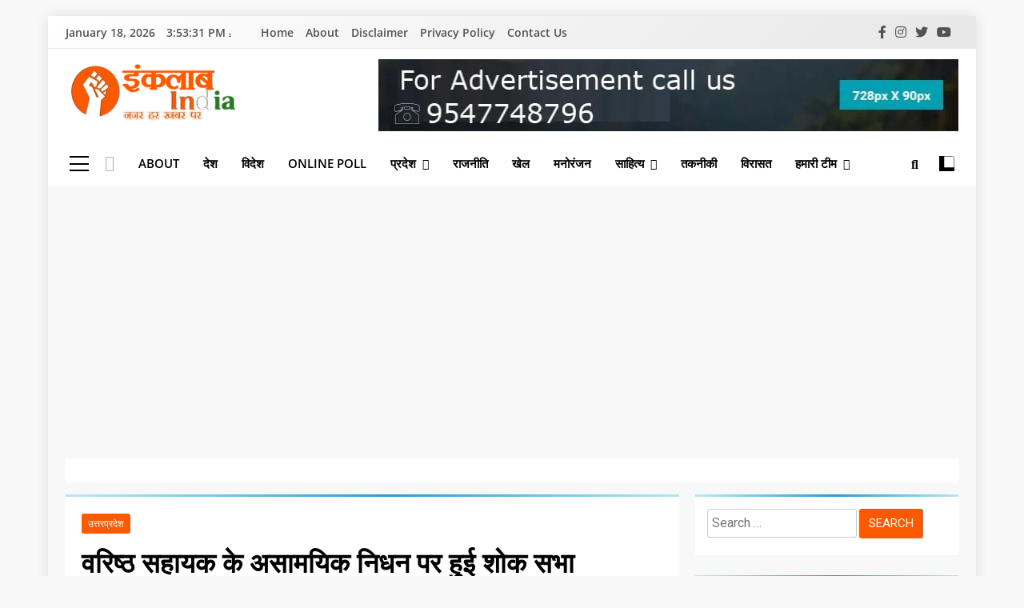

--- FILE ---
content_type: text/html; charset=UTF-8
request_url: https://www.inquilabindia.com/%E0%A4%B5%E0%A4%B0%E0%A4%BF%E0%A4%B7%E0%A5%8D%E0%A4%A0-%E0%A4%B8%E0%A4%B9%E0%A4%BE%E0%A4%AF%E0%A4%95-%E0%A4%95%E0%A5%87-%E0%A4%85%E0%A4%B8%E0%A4%BE%E0%A4%AE%E0%A4%AF%E0%A4%BF%E0%A4%95-%E0%A4%A8/
body_size: 43495
content:
<!doctype html>
<html lang="en-US" prefix="og: https://ogp.me/ns#">
<head>
	<meta charset="UTF-8">
	<meta name="viewport" content="width=device-width, initial-scale=1">
	<link rel="profile" href="https://gmpg.org/xfn/11">
	
<!-- Search Engine Optimization by Rank Math - https://rankmath.com/ -->
<title>वरिष्ठ सहायक के असामयिक निधन पर हुई शोक सभा - INQUILAB INDIA</title>
<meta name="description" content="लखीमपुर खीरी । गुरुवार को तहसील धौरहरा के वरिष्ठ सहायक सतीश वर्मा की आसामयिक मृत्यु हो गई। इसकी सूचना मिलते ही पूरे राजस्व परिवार में शोक की लहर दौड़ गई।"/>
<meta name="robots" content="follow, index, max-snippet:-1, max-video-preview:-1, max-image-preview:large"/>
<link rel="canonical" href="https://www.inquilabindia.com/%e0%a4%b5%e0%a4%b0%e0%a4%bf%e0%a4%b7%e0%a5%8d%e0%a4%a0-%e0%a4%b8%e0%a4%b9%e0%a4%be%e0%a4%af%e0%a4%95-%e0%a4%95%e0%a5%87-%e0%a4%85%e0%a4%b8%e0%a4%be%e0%a4%ae%e0%a4%af%e0%a4%bf%e0%a4%95-%e0%a4%a8/" />
<meta property="og:locale" content="en_US" />
<meta property="og:type" content="article" />
<meta property="og:title" content="वरिष्ठ सहायक के असामयिक निधन पर हुई शोक सभा - INQUILAB INDIA" />
<meta property="og:description" content="लखीमपुर खीरी । गुरुवार को तहसील धौरहरा के वरिष्ठ सहायक सतीश वर्मा की आसामयिक मृत्यु हो गई। इसकी सूचना मिलते ही पूरे राजस्व परिवार में शोक की लहर दौड़ गई।" />
<meta property="og:url" content="https://www.inquilabindia.com/%e0%a4%b5%e0%a4%b0%e0%a4%bf%e0%a4%b7%e0%a5%8d%e0%a4%a0-%e0%a4%b8%e0%a4%b9%e0%a4%be%e0%a4%af%e0%a4%95-%e0%a4%95%e0%a5%87-%e0%a4%85%e0%a4%b8%e0%a4%be%e0%a4%ae%e0%a4%af%e0%a4%bf%e0%a4%95-%e0%a4%a8/" />
<meta property="og:site_name" content="INQUILABINDIA" />
<meta property="article:publisher" content="https://www.facebook.com/theinquilabindia" />
<meta property="article:section" content="उत्तरप्रदेश" />
<meta property="og:image" content="https://www.inquilabindia.com/wp-content/uploads/2023/08/IMG-20230803-WA0210.jpg" />
<meta property="og:image:secure_url" content="https://www.inquilabindia.com/wp-content/uploads/2023/08/IMG-20230803-WA0210.jpg" />
<meta property="og:image:width" content="1280" />
<meta property="og:image:height" content="853" />
<meta property="og:image:alt" content="वरिष्ठ सहायक के असामयिक निधन पर हुई शोक सभा" />
<meta property="og:image:type" content="image/jpeg" />
<meta property="article:published_time" content="2023-08-03T15:27:21+05:30" />
<meta name="twitter:card" content="summary_large_image" />
<meta name="twitter:title" content="वरिष्ठ सहायक के असामयिक निधन पर हुई शोक सभा - INQUILAB INDIA" />
<meta name="twitter:description" content="लखीमपुर खीरी । गुरुवार को तहसील धौरहरा के वरिष्ठ सहायक सतीश वर्मा की आसामयिक मृत्यु हो गई। इसकी सूचना मिलते ही पूरे राजस्व परिवार में शोक की लहर दौड़ गई।" />
<meta name="twitter:image" content="https://www.inquilabindia.com/wp-content/uploads/2023/08/IMG-20230803-WA0210.jpg" />
<meta name="twitter:label1" content="Written by" />
<meta name="twitter:data1" content="Shivam Verma" />
<meta name="twitter:label2" content="Time to read" />
<meta name="twitter:data2" content="1 minute" />
<script type="application/ld+json" class="rank-math-schema">{"@context":"https://schema.org","@graph":[{"@type":"Organization","@id":"https://www.inquilabindia.com/#organization","name":"Inquilab India","url":"https://www.inquilabindia.com","sameAs":["https://www.facebook.com/theinquilabindia"],"logo":{"@type":"ImageObject","@id":"https://www.inquilabindia.com/#logo","url":"https://www.inquilabindia.com/wp-content/uploads/2022/02/INKALAB.jpg","contentUrl":"https://www.inquilabindia.com/wp-content/uploads/2022/02/INKALAB.jpg","caption":"INQUILABINDIA","inLanguage":"en-US","width":"825","height":"525"}},{"@type":"WebSite","@id":"https://www.inquilabindia.com/#website","url":"https://www.inquilabindia.com","name":"INQUILABINDIA","publisher":{"@id":"https://www.inquilabindia.com/#organization"},"inLanguage":"en-US"},{"@type":"ImageObject","@id":"https://www.inquilabindia.com/wp-content/uploads/2023/08/IMG-20230803-WA0210.jpg","url":"https://www.inquilabindia.com/wp-content/uploads/2023/08/IMG-20230803-WA0210.jpg","width":"1280","height":"853","inLanguage":"en-US"},{"@type":"BreadcrumbList","@id":"https://www.inquilabindia.com/%e0%a4%b5%e0%a4%b0%e0%a4%bf%e0%a4%b7%e0%a5%8d%e0%a4%a0-%e0%a4%b8%e0%a4%b9%e0%a4%be%e0%a4%af%e0%a4%95-%e0%a4%95%e0%a5%87-%e0%a4%85%e0%a4%b8%e0%a4%be%e0%a4%ae%e0%a4%af%e0%a4%bf%e0%a4%95-%e0%a4%a8/#breadcrumb","itemListElement":[{"@type":"ListItem","position":"1","item":{"@id":"https://www.inquilabindia.com","name":"Home"}},{"@type":"ListItem","position":"2","item":{"@id":"https://www.inquilabindia.com/%e0%a4%b5%e0%a4%b0%e0%a4%bf%e0%a4%b7%e0%a5%8d%e0%a4%a0-%e0%a4%b8%e0%a4%b9%e0%a4%be%e0%a4%af%e0%a4%95-%e0%a4%95%e0%a5%87-%e0%a4%85%e0%a4%b8%e0%a4%be%e0%a4%ae%e0%a4%af%e0%a4%bf%e0%a4%95-%e0%a4%a8/","name":"\u0935\u0930\u093f\u0937\u094d\u0920 \u0938\u0939\u093e\u092f\u0915 \u0915\u0947 \u0905\u0938\u093e\u092e\u092f\u093f\u0915 \u0928\u093f\u0927\u0928 \u092a\u0930 \u0939\u0941\u0908 \u0936\u094b\u0915 \u0938\u092d\u093e"}}]},{"@type":"WebPage","@id":"https://www.inquilabindia.com/%e0%a4%b5%e0%a4%b0%e0%a4%bf%e0%a4%b7%e0%a5%8d%e0%a4%a0-%e0%a4%b8%e0%a4%b9%e0%a4%be%e0%a4%af%e0%a4%95-%e0%a4%95%e0%a5%87-%e0%a4%85%e0%a4%b8%e0%a4%be%e0%a4%ae%e0%a4%af%e0%a4%bf%e0%a4%95-%e0%a4%a8/#webpage","url":"https://www.inquilabindia.com/%e0%a4%b5%e0%a4%b0%e0%a4%bf%e0%a4%b7%e0%a5%8d%e0%a4%a0-%e0%a4%b8%e0%a4%b9%e0%a4%be%e0%a4%af%e0%a4%95-%e0%a4%95%e0%a5%87-%e0%a4%85%e0%a4%b8%e0%a4%be%e0%a4%ae%e0%a4%af%e0%a4%bf%e0%a4%95-%e0%a4%a8/","name":"\u0935\u0930\u093f\u0937\u094d\u0920 \u0938\u0939\u093e\u092f\u0915 \u0915\u0947 \u0905\u0938\u093e\u092e\u092f\u093f\u0915 \u0928\u093f\u0927\u0928 \u092a\u0930 \u0939\u0941\u0908 \u0936\u094b\u0915 \u0938\u092d\u093e - INQUILAB INDIA","datePublished":"2023-08-03T15:27:21+05:30","dateModified":"2023-08-03T15:27:21+05:30","isPartOf":{"@id":"https://www.inquilabindia.com/#website"},"primaryImageOfPage":{"@id":"https://www.inquilabindia.com/wp-content/uploads/2023/08/IMG-20230803-WA0210.jpg"},"inLanguage":"en-US","breadcrumb":{"@id":"https://www.inquilabindia.com/%e0%a4%b5%e0%a4%b0%e0%a4%bf%e0%a4%b7%e0%a5%8d%e0%a4%a0-%e0%a4%b8%e0%a4%b9%e0%a4%be%e0%a4%af%e0%a4%95-%e0%a4%95%e0%a5%87-%e0%a4%85%e0%a4%b8%e0%a4%be%e0%a4%ae%e0%a4%af%e0%a4%bf%e0%a4%95-%e0%a4%a8/#breadcrumb"}},{"@type":"Person","@id":"https://www.inquilabindia.com/author/shivam/","name":"Shivam Verma","url":"https://www.inquilabindia.com/author/shivam/","image":{"@type":"ImageObject","@id":"https://secure.gravatar.com/avatar/ae220b56c1d65cb773081b90f53b5e8e64561e50dbf7945884e851c3e08812ce?s=96&amp;d=mm&amp;r=g","url":"https://secure.gravatar.com/avatar/ae220b56c1d65cb773081b90f53b5e8e64561e50dbf7945884e851c3e08812ce?s=96&amp;d=mm&amp;r=g","caption":"Shivam Verma","inLanguage":"en-US"},"worksFor":{"@id":"https://www.inquilabindia.com/#organization"}},{"@type":"NewsArticle","headline":"\u0935\u0930\u093f\u0937\u094d\u0920 \u0938\u0939\u093e\u092f\u0915 \u0915\u0947 \u0905\u0938\u093e\u092e\u092f\u093f\u0915 \u0928\u093f\u0927\u0928 \u092a\u0930 \u0939\u0941\u0908 \u0936\u094b\u0915 \u0938\u092d\u093e - INQUILAB INDIA","datePublished":"2023-08-03T15:27:21+05:30","dateModified":"2023-08-03T15:27:21+05:30","author":{"@id":"https://www.inquilabindia.com/author/shivam/","name":"Shivam Verma"},"publisher":{"@id":"https://www.inquilabindia.com/#organization"},"description":"\u0932\u0916\u0940\u092e\u092a\u0941\u0930 \u0916\u0940\u0930\u0940 \u0964 \u0917\u0941\u0930\u0941\u0935\u093e\u0930 \u0915\u094b \u0924\u0939\u0938\u0940\u0932 \u0927\u094c\u0930\u0939\u0930\u093e \u0915\u0947 \u0935\u0930\u093f\u0937\u094d\u0920 \u0938\u0939\u093e\u092f\u0915 \u0938\u0924\u0940\u0936 \u0935\u0930\u094d\u092e\u093e \u0915\u0940 \u0906\u0938\u093e\u092e\u092f\u093f\u0915 \u092e\u0943\u0924\u094d\u092f\u0941 \u0939\u094b \u0917\u0908\u0964 \u0907\u0938\u0915\u0940 \u0938\u0942\u091a\u0928\u093e \u092e\u093f\u0932\u0924\u0947 \u0939\u0940 \u092a\u0942\u0930\u0947 \u0930\u093e\u091c\u0938\u094d\u0935 \u092a\u0930\u093f\u0935\u093e\u0930 \u092e\u0947\u0902 \u0936\u094b\u0915 \u0915\u0940 \u0932\u0939\u0930 \u0926\u094c\u0921\u093c \u0917\u0908\u0964","name":"\u0935\u0930\u093f\u0937\u094d\u0920 \u0938\u0939\u093e\u092f\u0915 \u0915\u0947 \u0905\u0938\u093e\u092e\u092f\u093f\u0915 \u0928\u093f\u0927\u0928 \u092a\u0930 \u0939\u0941\u0908 \u0936\u094b\u0915 \u0938\u092d\u093e - INQUILAB INDIA","@id":"https://www.inquilabindia.com/%e0%a4%b5%e0%a4%b0%e0%a4%bf%e0%a4%b7%e0%a5%8d%e0%a4%a0-%e0%a4%b8%e0%a4%b9%e0%a4%be%e0%a4%af%e0%a4%95-%e0%a4%95%e0%a5%87-%e0%a4%85%e0%a4%b8%e0%a4%be%e0%a4%ae%e0%a4%af%e0%a4%bf%e0%a4%95-%e0%a4%a8/#richSnippet","isPartOf":{"@id":"https://www.inquilabindia.com/%e0%a4%b5%e0%a4%b0%e0%a4%bf%e0%a4%b7%e0%a5%8d%e0%a4%a0-%e0%a4%b8%e0%a4%b9%e0%a4%be%e0%a4%af%e0%a4%95-%e0%a4%95%e0%a5%87-%e0%a4%85%e0%a4%b8%e0%a4%be%e0%a4%ae%e0%a4%af%e0%a4%bf%e0%a4%95-%e0%a4%a8/#webpage"},"image":{"@id":"https://www.inquilabindia.com/wp-content/uploads/2023/08/IMG-20230803-WA0210.jpg"},"inLanguage":"en-US","mainEntityOfPage":{"@id":"https://www.inquilabindia.com/%e0%a4%b5%e0%a4%b0%e0%a4%bf%e0%a4%b7%e0%a5%8d%e0%a4%a0-%e0%a4%b8%e0%a4%b9%e0%a4%be%e0%a4%af%e0%a4%95-%e0%a4%95%e0%a5%87-%e0%a4%85%e0%a4%b8%e0%a4%be%e0%a4%ae%e0%a4%af%e0%a4%bf%e0%a4%95-%e0%a4%a8/#webpage"}}]}</script>
<!-- /Rank Math WordPress SEO plugin -->

<link rel='dns-prefetch' href='//static.addtoany.com' />
<link rel='dns-prefetch' href='//www.googletagmanager.com' />
<link rel='dns-prefetch' href='//pagead2.googlesyndication.com' />
<link rel='dns-prefetch' href='//fundingchoicesmessages.google.com' />
<link rel="alternate" type="application/rss+xml" title="INQUILAB INDIA &raquo; Feed" href="https://www.inquilabindia.com/feed/" />
<link rel="alternate" type="application/rss+xml" title="INQUILAB INDIA &raquo; Comments Feed" href="https://www.inquilabindia.com/comments/feed/" />
<link rel="alternate" type="application/rss+xml" title="INQUILAB INDIA &raquo; वरिष्ठ सहायक के असामयिक निधन पर हुई शोक सभा Comments Feed" href="https://www.inquilabindia.com/%e0%a4%b5%e0%a4%b0%e0%a4%bf%e0%a4%b7%e0%a5%8d%e0%a4%a0-%e0%a4%b8%e0%a4%b9%e0%a4%be%e0%a4%af%e0%a4%95-%e0%a4%95%e0%a5%87-%e0%a4%85%e0%a4%b8%e0%a4%be%e0%a4%ae%e0%a4%af%e0%a4%bf%e0%a4%95-%e0%a4%a8/feed/" />
<link rel="alternate" title="oEmbed (JSON)" type="application/json+oembed" href="https://www.inquilabindia.com/wp-json/oembed/1.0/embed?url=https%3A%2F%2Fwww.inquilabindia.com%2F%25e0%25a4%25b5%25e0%25a4%25b0%25e0%25a4%25bf%25e0%25a4%25b7%25e0%25a5%258d%25e0%25a4%25a0-%25e0%25a4%25b8%25e0%25a4%25b9%25e0%25a4%25be%25e0%25a4%25af%25e0%25a4%2595-%25e0%25a4%2595%25e0%25a5%2587-%25e0%25a4%2585%25e0%25a4%25b8%25e0%25a4%25be%25e0%25a4%25ae%25e0%25a4%25af%25e0%25a4%25bf%25e0%25a4%2595-%25e0%25a4%25a8%2F" />
<link rel="alternate" title="oEmbed (XML)" type="text/xml+oembed" href="https://www.inquilabindia.com/wp-json/oembed/1.0/embed?url=https%3A%2F%2Fwww.inquilabindia.com%2F%25e0%25a4%25b5%25e0%25a4%25b0%25e0%25a4%25bf%25e0%25a4%25b7%25e0%25a5%258d%25e0%25a4%25a0-%25e0%25a4%25b8%25e0%25a4%25b9%25e0%25a4%25be%25e0%25a4%25af%25e0%25a4%2595-%25e0%25a4%2595%25e0%25a5%2587-%25e0%25a4%2585%25e0%25a4%25b8%25e0%25a4%25be%25e0%25a4%25ae%25e0%25a4%25af%25e0%25a4%25bf%25e0%25a4%2595-%25e0%25a4%25a8%2F&#038;format=xml" />
<style id='wp-img-auto-sizes-contain-inline-css'>
img:is([sizes=auto i],[sizes^="auto," i]){contain-intrinsic-size:3000px 1500px}
/*# sourceURL=wp-img-auto-sizes-contain-inline-css */
</style>
<style id='wp-emoji-styles-inline-css'>

	img.wp-smiley, img.emoji {
		display: inline !important;
		border: none !important;
		box-shadow: none !important;
		height: 1em !important;
		width: 1em !important;
		margin: 0 0.07em !important;
		vertical-align: -0.1em !important;
		background: none !important;
		padding: 0 !important;
	}
/*# sourceURL=wp-emoji-styles-inline-css */
</style>
<link rel='stylesheet' id='wp-block-library-css' href='https://www.inquilabindia.com/wp-includes/css/dist/block-library/style.min.css?ver=6.9' media='all' />
<style id='wp-block-heading-inline-css'>
h1:where(.wp-block-heading).has-background,h2:where(.wp-block-heading).has-background,h3:where(.wp-block-heading).has-background,h4:where(.wp-block-heading).has-background,h5:where(.wp-block-heading).has-background,h6:where(.wp-block-heading).has-background{padding:1.25em 2.375em}h1.has-text-align-left[style*=writing-mode]:where([style*=vertical-lr]),h1.has-text-align-right[style*=writing-mode]:where([style*=vertical-rl]),h2.has-text-align-left[style*=writing-mode]:where([style*=vertical-lr]),h2.has-text-align-right[style*=writing-mode]:where([style*=vertical-rl]),h3.has-text-align-left[style*=writing-mode]:where([style*=vertical-lr]),h3.has-text-align-right[style*=writing-mode]:where([style*=vertical-rl]),h4.has-text-align-left[style*=writing-mode]:where([style*=vertical-lr]),h4.has-text-align-right[style*=writing-mode]:where([style*=vertical-rl]),h5.has-text-align-left[style*=writing-mode]:where([style*=vertical-lr]),h5.has-text-align-right[style*=writing-mode]:where([style*=vertical-rl]),h6.has-text-align-left[style*=writing-mode]:where([style*=vertical-lr]),h6.has-text-align-right[style*=writing-mode]:where([style*=vertical-rl]){rotate:180deg}
/*# sourceURL=https://www.inquilabindia.com/wp-includes/blocks/heading/style.min.css */
</style>
<style id='wp-block-image-inline-css'>
.wp-block-image>a,.wp-block-image>figure>a{display:inline-block}.wp-block-image img{box-sizing:border-box;height:auto;max-width:100%;vertical-align:bottom}@media not (prefers-reduced-motion){.wp-block-image img.hide{visibility:hidden}.wp-block-image img.show{animation:show-content-image .4s}}.wp-block-image[style*=border-radius] img,.wp-block-image[style*=border-radius]>a{border-radius:inherit}.wp-block-image.has-custom-border img{box-sizing:border-box}.wp-block-image.aligncenter{text-align:center}.wp-block-image.alignfull>a,.wp-block-image.alignwide>a{width:100%}.wp-block-image.alignfull img,.wp-block-image.alignwide img{height:auto;width:100%}.wp-block-image .aligncenter,.wp-block-image .alignleft,.wp-block-image .alignright,.wp-block-image.aligncenter,.wp-block-image.alignleft,.wp-block-image.alignright{display:table}.wp-block-image .aligncenter>figcaption,.wp-block-image .alignleft>figcaption,.wp-block-image .alignright>figcaption,.wp-block-image.aligncenter>figcaption,.wp-block-image.alignleft>figcaption,.wp-block-image.alignright>figcaption{caption-side:bottom;display:table-caption}.wp-block-image .alignleft{float:left;margin:.5em 1em .5em 0}.wp-block-image .alignright{float:right;margin:.5em 0 .5em 1em}.wp-block-image .aligncenter{margin-left:auto;margin-right:auto}.wp-block-image :where(figcaption){margin-bottom:1em;margin-top:.5em}.wp-block-image.is-style-circle-mask img{border-radius:9999px}@supports ((-webkit-mask-image:none) or (mask-image:none)) or (-webkit-mask-image:none){.wp-block-image.is-style-circle-mask img{border-radius:0;-webkit-mask-image:url('data:image/svg+xml;utf8,<svg viewBox="0 0 100 100" xmlns="http://www.w3.org/2000/svg"><circle cx="50" cy="50" r="50"/></svg>');mask-image:url('data:image/svg+xml;utf8,<svg viewBox="0 0 100 100" xmlns="http://www.w3.org/2000/svg"><circle cx="50" cy="50" r="50"/></svg>');mask-mode:alpha;-webkit-mask-position:center;mask-position:center;-webkit-mask-repeat:no-repeat;mask-repeat:no-repeat;-webkit-mask-size:contain;mask-size:contain}}:root :where(.wp-block-image.is-style-rounded img,.wp-block-image .is-style-rounded img){border-radius:9999px}.wp-block-image figure{margin:0}.wp-lightbox-container{display:flex;flex-direction:column;position:relative}.wp-lightbox-container img{cursor:zoom-in}.wp-lightbox-container img:hover+button{opacity:1}.wp-lightbox-container button{align-items:center;backdrop-filter:blur(16px) saturate(180%);background-color:#5a5a5a40;border:none;border-radius:4px;cursor:zoom-in;display:flex;height:20px;justify-content:center;opacity:0;padding:0;position:absolute;right:16px;text-align:center;top:16px;width:20px;z-index:100}@media not (prefers-reduced-motion){.wp-lightbox-container button{transition:opacity .2s ease}}.wp-lightbox-container button:focus-visible{outline:3px auto #5a5a5a40;outline:3px auto -webkit-focus-ring-color;outline-offset:3px}.wp-lightbox-container button:hover{cursor:pointer;opacity:1}.wp-lightbox-container button:focus{opacity:1}.wp-lightbox-container button:focus,.wp-lightbox-container button:hover,.wp-lightbox-container button:not(:hover):not(:active):not(.has-background){background-color:#5a5a5a40;border:none}.wp-lightbox-overlay{box-sizing:border-box;cursor:zoom-out;height:100vh;left:0;overflow:hidden;position:fixed;top:0;visibility:hidden;width:100%;z-index:100000}.wp-lightbox-overlay .close-button{align-items:center;cursor:pointer;display:flex;justify-content:center;min-height:40px;min-width:40px;padding:0;position:absolute;right:calc(env(safe-area-inset-right) + 16px);top:calc(env(safe-area-inset-top) + 16px);z-index:5000000}.wp-lightbox-overlay .close-button:focus,.wp-lightbox-overlay .close-button:hover,.wp-lightbox-overlay .close-button:not(:hover):not(:active):not(.has-background){background:none;border:none}.wp-lightbox-overlay .lightbox-image-container{height:var(--wp--lightbox-container-height);left:50%;overflow:hidden;position:absolute;top:50%;transform:translate(-50%,-50%);transform-origin:top left;width:var(--wp--lightbox-container-width);z-index:9999999999}.wp-lightbox-overlay .wp-block-image{align-items:center;box-sizing:border-box;display:flex;height:100%;justify-content:center;margin:0;position:relative;transform-origin:0 0;width:100%;z-index:3000000}.wp-lightbox-overlay .wp-block-image img{height:var(--wp--lightbox-image-height);min-height:var(--wp--lightbox-image-height);min-width:var(--wp--lightbox-image-width);width:var(--wp--lightbox-image-width)}.wp-lightbox-overlay .wp-block-image figcaption{display:none}.wp-lightbox-overlay button{background:none;border:none}.wp-lightbox-overlay .scrim{background-color:#fff;height:100%;opacity:.9;position:absolute;width:100%;z-index:2000000}.wp-lightbox-overlay.active{visibility:visible}@media not (prefers-reduced-motion){.wp-lightbox-overlay.active{animation:turn-on-visibility .25s both}.wp-lightbox-overlay.active img{animation:turn-on-visibility .35s both}.wp-lightbox-overlay.show-closing-animation:not(.active){animation:turn-off-visibility .35s both}.wp-lightbox-overlay.show-closing-animation:not(.active) img{animation:turn-off-visibility .25s both}.wp-lightbox-overlay.zoom.active{animation:none;opacity:1;visibility:visible}.wp-lightbox-overlay.zoom.active .lightbox-image-container{animation:lightbox-zoom-in .4s}.wp-lightbox-overlay.zoom.active .lightbox-image-container img{animation:none}.wp-lightbox-overlay.zoom.active .scrim{animation:turn-on-visibility .4s forwards}.wp-lightbox-overlay.zoom.show-closing-animation:not(.active){animation:none}.wp-lightbox-overlay.zoom.show-closing-animation:not(.active) .lightbox-image-container{animation:lightbox-zoom-out .4s}.wp-lightbox-overlay.zoom.show-closing-animation:not(.active) .lightbox-image-container img{animation:none}.wp-lightbox-overlay.zoom.show-closing-animation:not(.active) .scrim{animation:turn-off-visibility .4s forwards}}@keyframes show-content-image{0%{visibility:hidden}99%{visibility:hidden}to{visibility:visible}}@keyframes turn-on-visibility{0%{opacity:0}to{opacity:1}}@keyframes turn-off-visibility{0%{opacity:1;visibility:visible}99%{opacity:0;visibility:visible}to{opacity:0;visibility:hidden}}@keyframes lightbox-zoom-in{0%{transform:translate(calc((-100vw + var(--wp--lightbox-scrollbar-width))/2 + var(--wp--lightbox-initial-left-position)),calc(-50vh + var(--wp--lightbox-initial-top-position))) scale(var(--wp--lightbox-scale))}to{transform:translate(-50%,-50%) scale(1)}}@keyframes lightbox-zoom-out{0%{transform:translate(-50%,-50%) scale(1);visibility:visible}99%{visibility:visible}to{transform:translate(calc((-100vw + var(--wp--lightbox-scrollbar-width))/2 + var(--wp--lightbox-initial-left-position)),calc(-50vh + var(--wp--lightbox-initial-top-position))) scale(var(--wp--lightbox-scale));visibility:hidden}}
/*# sourceURL=https://www.inquilabindia.com/wp-includes/blocks/image/style.min.css */
</style>
<style id='wp-block-paragraph-inline-css'>
.is-small-text{font-size:.875em}.is-regular-text{font-size:1em}.is-large-text{font-size:2.25em}.is-larger-text{font-size:3em}.has-drop-cap:not(:focus):first-letter{float:left;font-size:8.4em;font-style:normal;font-weight:100;line-height:.68;margin:.05em .1em 0 0;text-transform:uppercase}body.rtl .has-drop-cap:not(:focus):first-letter{float:none;margin-left:.1em}p.has-drop-cap.has-background{overflow:hidden}:root :where(p.has-background){padding:1.25em 2.375em}:where(p.has-text-color:not(.has-link-color)) a{color:inherit}p.has-text-align-left[style*="writing-mode:vertical-lr"],p.has-text-align-right[style*="writing-mode:vertical-rl"]{rotate:180deg}
/*# sourceURL=https://www.inquilabindia.com/wp-includes/blocks/paragraph/style.min.css */
</style>
<style id='global-styles-inline-css'>
:root{--wp--preset--aspect-ratio--square: 1;--wp--preset--aspect-ratio--4-3: 4/3;--wp--preset--aspect-ratio--3-4: 3/4;--wp--preset--aspect-ratio--3-2: 3/2;--wp--preset--aspect-ratio--2-3: 2/3;--wp--preset--aspect-ratio--16-9: 16/9;--wp--preset--aspect-ratio--9-16: 9/16;--wp--preset--color--black: #000000;--wp--preset--color--cyan-bluish-gray: #abb8c3;--wp--preset--color--white: #ffffff;--wp--preset--color--pale-pink: #f78da7;--wp--preset--color--vivid-red: #cf2e2e;--wp--preset--color--luminous-vivid-orange: #ff6900;--wp--preset--color--luminous-vivid-amber: #fcb900;--wp--preset--color--light-green-cyan: #7bdcb5;--wp--preset--color--vivid-green-cyan: #00d084;--wp--preset--color--pale-cyan-blue: #8ed1fc;--wp--preset--color--vivid-cyan-blue: #0693e3;--wp--preset--color--vivid-purple: #9b51e0;--wp--preset--gradient--vivid-cyan-blue-to-vivid-purple: linear-gradient(135deg,rgb(6,147,227) 0%,rgb(155,81,224) 100%);--wp--preset--gradient--light-green-cyan-to-vivid-green-cyan: linear-gradient(135deg,rgb(122,220,180) 0%,rgb(0,208,130) 100%);--wp--preset--gradient--luminous-vivid-amber-to-luminous-vivid-orange: linear-gradient(135deg,rgb(252,185,0) 0%,rgb(255,105,0) 100%);--wp--preset--gradient--luminous-vivid-orange-to-vivid-red: linear-gradient(135deg,rgb(255,105,0) 0%,rgb(207,46,46) 100%);--wp--preset--gradient--very-light-gray-to-cyan-bluish-gray: linear-gradient(135deg,rgb(238,238,238) 0%,rgb(169,184,195) 100%);--wp--preset--gradient--cool-to-warm-spectrum: linear-gradient(135deg,rgb(74,234,220) 0%,rgb(151,120,209) 20%,rgb(207,42,186) 40%,rgb(238,44,130) 60%,rgb(251,105,98) 80%,rgb(254,248,76) 100%);--wp--preset--gradient--blush-light-purple: linear-gradient(135deg,rgb(255,206,236) 0%,rgb(152,150,240) 100%);--wp--preset--gradient--blush-bordeaux: linear-gradient(135deg,rgb(254,205,165) 0%,rgb(254,45,45) 50%,rgb(107,0,62) 100%);--wp--preset--gradient--luminous-dusk: linear-gradient(135deg,rgb(255,203,112) 0%,rgb(199,81,192) 50%,rgb(65,88,208) 100%);--wp--preset--gradient--pale-ocean: linear-gradient(135deg,rgb(255,245,203) 0%,rgb(182,227,212) 50%,rgb(51,167,181) 100%);--wp--preset--gradient--electric-grass: linear-gradient(135deg,rgb(202,248,128) 0%,rgb(113,206,126) 100%);--wp--preset--gradient--midnight: linear-gradient(135deg,rgb(2,3,129) 0%,rgb(40,116,252) 100%);--wp--preset--font-size--small: 13px;--wp--preset--font-size--medium: 20px;--wp--preset--font-size--large: 36px;--wp--preset--font-size--x-large: 42px;--wp--preset--spacing--20: 0.44rem;--wp--preset--spacing--30: 0.67rem;--wp--preset--spacing--40: 1rem;--wp--preset--spacing--50: 1.5rem;--wp--preset--spacing--60: 2.25rem;--wp--preset--spacing--70: 3.38rem;--wp--preset--spacing--80: 5.06rem;--wp--preset--shadow--natural: 6px 6px 9px rgba(0, 0, 0, 0.2);--wp--preset--shadow--deep: 12px 12px 50px rgba(0, 0, 0, 0.4);--wp--preset--shadow--sharp: 6px 6px 0px rgba(0, 0, 0, 0.2);--wp--preset--shadow--outlined: 6px 6px 0px -3px rgb(255, 255, 255), 6px 6px rgb(0, 0, 0);--wp--preset--shadow--crisp: 6px 6px 0px rgb(0, 0, 0);}:where(.is-layout-flex){gap: 0.5em;}:where(.is-layout-grid){gap: 0.5em;}body .is-layout-flex{display: flex;}.is-layout-flex{flex-wrap: wrap;align-items: center;}.is-layout-flex > :is(*, div){margin: 0;}body .is-layout-grid{display: grid;}.is-layout-grid > :is(*, div){margin: 0;}:where(.wp-block-columns.is-layout-flex){gap: 2em;}:where(.wp-block-columns.is-layout-grid){gap: 2em;}:where(.wp-block-post-template.is-layout-flex){gap: 1.25em;}:where(.wp-block-post-template.is-layout-grid){gap: 1.25em;}.has-black-color{color: var(--wp--preset--color--black) !important;}.has-cyan-bluish-gray-color{color: var(--wp--preset--color--cyan-bluish-gray) !important;}.has-white-color{color: var(--wp--preset--color--white) !important;}.has-pale-pink-color{color: var(--wp--preset--color--pale-pink) !important;}.has-vivid-red-color{color: var(--wp--preset--color--vivid-red) !important;}.has-luminous-vivid-orange-color{color: var(--wp--preset--color--luminous-vivid-orange) !important;}.has-luminous-vivid-amber-color{color: var(--wp--preset--color--luminous-vivid-amber) !important;}.has-light-green-cyan-color{color: var(--wp--preset--color--light-green-cyan) !important;}.has-vivid-green-cyan-color{color: var(--wp--preset--color--vivid-green-cyan) !important;}.has-pale-cyan-blue-color{color: var(--wp--preset--color--pale-cyan-blue) !important;}.has-vivid-cyan-blue-color{color: var(--wp--preset--color--vivid-cyan-blue) !important;}.has-vivid-purple-color{color: var(--wp--preset--color--vivid-purple) !important;}.has-black-background-color{background-color: var(--wp--preset--color--black) !important;}.has-cyan-bluish-gray-background-color{background-color: var(--wp--preset--color--cyan-bluish-gray) !important;}.has-white-background-color{background-color: var(--wp--preset--color--white) !important;}.has-pale-pink-background-color{background-color: var(--wp--preset--color--pale-pink) !important;}.has-vivid-red-background-color{background-color: var(--wp--preset--color--vivid-red) !important;}.has-luminous-vivid-orange-background-color{background-color: var(--wp--preset--color--luminous-vivid-orange) !important;}.has-luminous-vivid-amber-background-color{background-color: var(--wp--preset--color--luminous-vivid-amber) !important;}.has-light-green-cyan-background-color{background-color: var(--wp--preset--color--light-green-cyan) !important;}.has-vivid-green-cyan-background-color{background-color: var(--wp--preset--color--vivid-green-cyan) !important;}.has-pale-cyan-blue-background-color{background-color: var(--wp--preset--color--pale-cyan-blue) !important;}.has-vivid-cyan-blue-background-color{background-color: var(--wp--preset--color--vivid-cyan-blue) !important;}.has-vivid-purple-background-color{background-color: var(--wp--preset--color--vivid-purple) !important;}.has-black-border-color{border-color: var(--wp--preset--color--black) !important;}.has-cyan-bluish-gray-border-color{border-color: var(--wp--preset--color--cyan-bluish-gray) !important;}.has-white-border-color{border-color: var(--wp--preset--color--white) !important;}.has-pale-pink-border-color{border-color: var(--wp--preset--color--pale-pink) !important;}.has-vivid-red-border-color{border-color: var(--wp--preset--color--vivid-red) !important;}.has-luminous-vivid-orange-border-color{border-color: var(--wp--preset--color--luminous-vivid-orange) !important;}.has-luminous-vivid-amber-border-color{border-color: var(--wp--preset--color--luminous-vivid-amber) !important;}.has-light-green-cyan-border-color{border-color: var(--wp--preset--color--light-green-cyan) !important;}.has-vivid-green-cyan-border-color{border-color: var(--wp--preset--color--vivid-green-cyan) !important;}.has-pale-cyan-blue-border-color{border-color: var(--wp--preset--color--pale-cyan-blue) !important;}.has-vivid-cyan-blue-border-color{border-color: var(--wp--preset--color--vivid-cyan-blue) !important;}.has-vivid-purple-border-color{border-color: var(--wp--preset--color--vivid-purple) !important;}.has-vivid-cyan-blue-to-vivid-purple-gradient-background{background: var(--wp--preset--gradient--vivid-cyan-blue-to-vivid-purple) !important;}.has-light-green-cyan-to-vivid-green-cyan-gradient-background{background: var(--wp--preset--gradient--light-green-cyan-to-vivid-green-cyan) !important;}.has-luminous-vivid-amber-to-luminous-vivid-orange-gradient-background{background: var(--wp--preset--gradient--luminous-vivid-amber-to-luminous-vivid-orange) !important;}.has-luminous-vivid-orange-to-vivid-red-gradient-background{background: var(--wp--preset--gradient--luminous-vivid-orange-to-vivid-red) !important;}.has-very-light-gray-to-cyan-bluish-gray-gradient-background{background: var(--wp--preset--gradient--very-light-gray-to-cyan-bluish-gray) !important;}.has-cool-to-warm-spectrum-gradient-background{background: var(--wp--preset--gradient--cool-to-warm-spectrum) !important;}.has-blush-light-purple-gradient-background{background: var(--wp--preset--gradient--blush-light-purple) !important;}.has-blush-bordeaux-gradient-background{background: var(--wp--preset--gradient--blush-bordeaux) !important;}.has-luminous-dusk-gradient-background{background: var(--wp--preset--gradient--luminous-dusk) !important;}.has-pale-ocean-gradient-background{background: var(--wp--preset--gradient--pale-ocean) !important;}.has-electric-grass-gradient-background{background: var(--wp--preset--gradient--electric-grass) !important;}.has-midnight-gradient-background{background: var(--wp--preset--gradient--midnight) !important;}.has-small-font-size{font-size: var(--wp--preset--font-size--small) !important;}.has-medium-font-size{font-size: var(--wp--preset--font-size--medium) !important;}.has-large-font-size{font-size: var(--wp--preset--font-size--large) !important;}.has-x-large-font-size{font-size: var(--wp--preset--font-size--x-large) !important;}
/*# sourceURL=global-styles-inline-css */
</style>

<style id='classic-theme-styles-inline-css'>
/*! This file is auto-generated */
.wp-block-button__link{color:#fff;background-color:#32373c;border-radius:9999px;box-shadow:none;text-decoration:none;padding:calc(.667em + 2px) calc(1.333em + 2px);font-size:1.125em}.wp-block-file__button{background:#32373c;color:#fff;text-decoration:none}
/*# sourceURL=/wp-includes/css/classic-themes.min.css */
</style>
<link rel='stylesheet' id='contact-form-7-css' href='https://www.inquilabindia.com/wp-content/plugins/contact-form-7/includes/css/styles.css?ver=6.1.4' media='all' />
<link rel='stylesheet' id='it_epoll_core-css' href='https://www.inquilabindia.com/wp-content/plugins/epoll-wp-voting/assets/css/epoll-core.css?ver=6.9' media='all' />
<link rel='stylesheet' id='it_epoll_style-css' href='https://www.inquilabindia.com/wp-content/plugins/epoll-wp-voting/assets/css/it_epoll_frontendv3.css?ver=6.9' media='all' />
<link rel='stylesheet' id='it_epoll_opinion_style-css' href='https://www.inquilabindia.com/wp-content/plugins/epoll-wp-voting/assets/css/theme/it_epoll_opinion_fontendv3.css?ver=6.9' media='all' />
<style id='wpxpo-global-style-inline-css'>
:root {
			--preset-color1: #037fff;
			--preset-color2: #026fe0;
			--preset-color3: #071323;
			--preset-color4: #132133;
			--preset-color5: #34495e;
			--preset-color6: #787676;
			--preset-color7: #f0f2f3;
			--preset-color8: #f8f9fa;
			--preset-color9: #ffffff;
		}{}
/*# sourceURL=wpxpo-global-style-inline-css */
</style>
<style id='ultp-preset-colors-style-inline-css'>
:root { --postx_preset_Base_1_color: #f4f4ff; --postx_preset_Base_2_color: #dddff8; --postx_preset_Base_3_color: #B4B4D6; --postx_preset_Primary_color: #3323f0; --postx_preset_Secondary_color: #4a5fff; --postx_preset_Tertiary_color: #FFFFFF; --postx_preset_Contrast_3_color: #545472; --postx_preset_Contrast_2_color: #262657; --postx_preset_Contrast_1_color: #10102e; --postx_preset_Over_Primary_color: #ffffff;  }
/*# sourceURL=ultp-preset-colors-style-inline-css */
</style>
<style id='ultp-preset-gradient-style-inline-css'>
:root { --postx_preset_Primary_to_Secondary_to_Right_gradient: linear-gradient(90deg, var(--postx_preset_Primary_color) 0%, var(--postx_preset_Secondary_color) 100%); --postx_preset_Primary_to_Secondary_to_Bottom_gradient: linear-gradient(180deg, var(--postx_preset_Primary_color) 0%, var(--postx_preset_Secondary_color) 100%); --postx_preset_Secondary_to_Primary_to_Right_gradient: linear-gradient(90deg, var(--postx_preset_Secondary_color) 0%, var(--postx_preset_Primary_color) 100%); --postx_preset_Secondary_to_Primary_to_Bottom_gradient: linear-gradient(180deg, var(--postx_preset_Secondary_color) 0%, var(--postx_preset_Primary_color) 100%); --postx_preset_Cold_Evening_gradient: linear-gradient(0deg, rgb(12, 52, 131) 0%, rgb(162, 182, 223) 100%, rgb(107, 140, 206) 100%, rgb(162, 182, 223) 100%); --postx_preset_Purple_Division_gradient: linear-gradient(0deg, rgb(112, 40, 228) 0%, rgb(229, 178, 202) 100%); --postx_preset_Over_Sun_gradient: linear-gradient(60deg, rgb(171, 236, 214) 0%, rgb(251, 237, 150) 100%); --postx_preset_Morning_Salad_gradient: linear-gradient(-255deg, rgb(183, 248, 219) 0%, rgb(80, 167, 194) 100%); --postx_preset_Fabled_Sunset_gradient: linear-gradient(-270deg, rgb(35, 21, 87) 0%, rgb(68, 16, 122) 29%, rgb(255, 19, 97) 67%, rgb(255, 248, 0) 100%);  }
/*# sourceURL=ultp-preset-gradient-style-inline-css */
</style>
<style id='ultp-preset-typo-style-inline-css'>
@import url('https://fonts.googleapis.com/css?family=Roboto:100,100i,300,300i,400,400i,500,500i,700,700i,900,900i'); :root { --postx_preset_Heading_typo_font_family: Roboto; --postx_preset_Heading_typo_font_family_type: sans-serif; --postx_preset_Heading_typo_font_weight: 600; --postx_preset_Heading_typo_text_transform: capitalize; --postx_preset_Body_and_Others_typo_font_family: Roboto; --postx_preset_Body_and_Others_typo_font_family_type: sans-serif; --postx_preset_Body_and_Others_typo_font_weight: 400; --postx_preset_Body_and_Others_typo_text_transform: lowercase; --postx_preset_body_typo_font_size_lg: 16px; --postx_preset_paragraph_1_typo_font_size_lg: 12px; --postx_preset_paragraph_2_typo_font_size_lg: 12px; --postx_preset_paragraph_3_typo_font_size_lg: 12px; --postx_preset_heading_h1_typo_font_size_lg: 42px; --postx_preset_heading_h2_typo_font_size_lg: 36px; --postx_preset_heading_h3_typo_font_size_lg: 30px; --postx_preset_heading_h4_typo_font_size_lg: 24px; --postx_preset_heading_h5_typo_font_size_lg: 20px; --postx_preset_heading_h6_typo_font_size_lg: 16px; }
/*# sourceURL=ultp-preset-typo-style-inline-css */
</style>
<link rel='stylesheet' id='fontawesome-css' href='https://www.inquilabindia.com/wp-content/themes/trendy-news/assets/lib/fontawesome/css/all.min.css?ver=5.15.3' media='all' />
<link rel='stylesheet' id='slick-css' href='https://www.inquilabindia.com/wp-content/themes/trendy-news/assets/lib/slick/slick.css?ver=1.8.1' media='all' />
<link rel='stylesheet' id='chld_thm_cfg_parent-css' href='https://www.inquilabindia.com/wp-content/themes/trendy-news/style.css?ver=6.9' media='all' />
<link rel='stylesheet' id='trendy-news-typo-fonts-css' href='https://www.inquilabindia.com/wp-content/fonts/393df486763deade9c67428c45c016a5.css' media='all' />
<link rel='stylesheet' id='trendy-news-style-css' href='https://www.inquilabindia.com/wp-content/themes/trendy-news-child/style.css?ver=1.0.16.1740827175' media='all' />
<style id='trendy-news-style-inline-css'>
body.tn_font_typography{ --tn-global-preset-color-1: #64748b;}
 body.tn_font_typography{ --tn-global-preset-color-2: #27272a;}
 body.tn_font_typography{ --tn-global-preset-color-3: #ef4444;}
 body.tn_font_typography{ --tn-global-preset-color-4: #eab308;}
 body.tn_font_typography{ --tn-global-preset-color-5: #84cc16;}
 body.tn_font_typography{ --tn-global-preset-color-6: #22c55e;}
 body.tn_font_typography{ --tn-global-preset-gradient-color-1: linear-gradient( 135deg, #485563 10%, #29323c 100%);}
 body.tn_font_typography{ --tn-global-preset-gradient-color-2: linear-gradient( 135deg, #FF512F 10%, #F09819 100%);}
 body.tn_font_typography{ --tn-global-preset-gradient-color-3: linear-gradient( 135deg, #00416A 10%, #E4E5E6 100%);}
 body.tn_font_typography{ --tn-global-preset-gradient-color-4: linear-gradient( 135deg, #CE9FFC 10%, #7367F0 100%);}
 body.tn_font_typography{ --tn-global-preset-gradient-color-5: linear-gradient( 135deg, #90F7EC 10%, #32CCBC 100%);}
 body.tn_font_typography{ --tn-global-preset-gradient-color-6: linear-gradient( 135deg, #81FBB8 10%, #28C76F 100%);}
.tn_font_typography { --header-padding: 8px;} .tn_font_typography { --header-padding-tablet: 8px;} .tn_font_typography { --header-padding-smartphone: 1px;} body.tn_font_typography{ --theme-block-top-border-color: linear-gradient(135deg,rgb(182,230,249) 2%,rgb(40,157,204) 53%,rgb(182,230,249) 100%);}
body .site-header.layout--default .top-header{ border-bottom: 1px solid #E8E8E8;}.tn_main_body .site-header.layout--default .top-header{ background: linear-gradient(135deg,rgb(255,255,255) 0%,rgb(231,231,231) 100%)}.tn_font_typography { --site-title-family : Encode Sans Condensed; }
.tn_font_typography { --site-title-weight : 700; }
.tn_font_typography { --site-title-texttransform : capitalize; }
.tn_font_typography { --site-title-textdecoration : none; }
.tn_font_typography { --site-title-size : 45px; }
.tn_font_typography { --site-title-size-tab : 43px; }
.tn_font_typography { --site-title-size-mobile : 40px; }
.tn_font_typography { --site-title-lineheight : 45px; }
.tn_font_typography { --site-title-lineheight-tab : 42px; }
.tn_font_typography { --site-title-lineheight-mobile : 40px; }
.tn_font_typography { --site-title-letterspacing : 0px; }
.tn_font_typography { --site-title-letterspacing-tab : 0px; }
.tn_font_typography { --site-title-letterspacing-mobile : 0px; }
body .site-branding img.custom-logo{ width: 218px; }@media(max-width: 940px) { body .site-branding img.custom-logo{ width: 200px; } }
@media(max-width: 610px) { body .site-branding img.custom-logo{ width: 200px; } }
body.tn_font_typography { --site-bk-color: #f8f8f8}.tn_font_typography  { --move-to-top-background-color: #289dcc;}.tn_font_typography  { --move-to-top-background-color-hover : #289dcc; }.tn_font_typography  { --move-to-top-color: #fff;}.tn_font_typography  { --move-to-top-color-hover : #fff; }@media(max-width: 610px) { .ads-banner{ display : block;} }body #tn-scroll-to-top{ padding: 8px 20px 8px 20px; }@media(max-width: 940px) { body #tn-scroll-to-top{ padding: 8px 20px 8px 20px; } }
@media(max-width: 610px) { body #tn-scroll-to-top{ padding: 8px 20px 8px 20px; } }
@media(max-width: 610px) { body #tn-scroll-to-top.show{ display : none;} }body #tn-scroll-to-top{ border: 1px none #000000;}body .menu-section .row{ border-bottom: 1px none var( --theme-color-red );}body .site-header.layout--default .menu-section .row{ border-top: 2px none var( --theme-color-red );}body.tn_main_body{ --move-to-top-font-size: 16px;}
body.tn_main_body{ --move-to-top-font-size-tablet: 14px;}
body.tn_main_body{ --move-to-top-font-size-smartphone: 12px;}
body .site-footer.dark_bk{ border-top: 5px solid var( --theme-color-red );} body.tn_main_body{ --theme-color-red: #fc5900;} body.trendy_news_dark_mode{ --theme-color-red: #fc5900;}.tn_main_body .main-navigation ul.menu ul li, .tn_main_body  .main-navigation ul.nav-menu ul li a, .tn_main_body .main-navigation ul.menu ul, .tn_main_body .main-navigation ul.nav-menu ul{ border-color: ;}.tn_main_body .main-navigation ul.menu ul li, .tn_main_body  .main-navigation ul.nav-menu ul li a, .tn_main_body .main-navigation ul.menu ul, .tn_main_body .main-navigation ul.nav-menu ul li{ border-color: ;}body .post-categories .cat-item.cat-1 { background-color : #289dcc} body .tn-category-no-bk .post-categories .cat-item.cat-1 a  { color : #289dcc} body .post-categories .cat-item.cat-1323 { background-color : #289dcc} body .tn-category-no-bk .post-categories .cat-item.cat-1323 a  { color : #289dcc} body .post-categories .cat-item.cat-25 { background-color : #289dcc} body .tn-category-no-bk .post-categories .cat-item.cat-25 a  { color : #289dcc} body .post-categories .cat-item.cat-156 { background-color : #289dcc} body .tn-category-no-bk .post-categories .cat-item.cat-156 a  { color : #289dcc} body .post-categories .cat-item.cat-26 { background-color : #289dcc} body .tn-category-no-bk .post-categories .cat-item.cat-26 a  { color : #289dcc} body .post-categories .cat-item.cat-8 { background-color : #289dcc} body .tn-category-no-bk .post-categories .cat-item.cat-8 a  { color : #289dcc} body .post-categories .cat-item.cat-465 { background-color : #289dcc} body .tn-category-no-bk .post-categories .cat-item.cat-465 a  { color : #289dcc} body .post-categories .cat-item.cat-9 { background-color : #289dcc} body .tn-category-no-bk .post-categories .cat-item.cat-9 a  { color : #289dcc} body .post-categories .cat-item.cat-29 { background-color : #289dcc} body .tn-category-no-bk .post-categories .cat-item.cat-29 a  { color : #289dcc} body .post-categories .cat-item.cat-2 { background-color : #289dcc} body .tn-category-no-bk .post-categories .cat-item.cat-2 a  { color : #289dcc} body .post-categories .cat-item.cat-7 { background-color : #289dcc} body .tn-category-no-bk .post-categories .cat-item.cat-7 a  { color : #289dcc} body .post-categories .cat-item.cat-1262 { background-color : #289dcc} body .tn-category-no-bk .post-categories .cat-item.cat-1262 a  { color : #289dcc} body .post-categories .cat-item.cat-27 { background-color : #289dcc} body .tn-category-no-bk .post-categories .cat-item.cat-27 a  { color : #289dcc} body .post-categories .cat-item.cat-30 { background-color : #289dcc} body .tn-category-no-bk .post-categories .cat-item.cat-30 a  { color : #289dcc} body .post-categories .cat-item.cat-11 { background-color : #289dcc} body .tn-category-no-bk .post-categories .cat-item.cat-11 a  { color : #289dcc} body .post-categories .cat-item.cat-23 { background-color : #289dcc} body .tn-category-no-bk .post-categories .cat-item.cat-23 a  { color : #289dcc} body .post-categories .cat-item.cat-24 { background-color : #289dcc} body .tn-category-no-bk .post-categories .cat-item.cat-24 a  { color : #289dcc} body .post-categories .cat-item.cat-31 { background-color : #289dcc} body .tn-category-no-bk .post-categories .cat-item.cat-31 a  { color : #289dcc} body .post-categories .cat-item.cat-4 { background-color : #289dcc} body .tn-category-no-bk .post-categories .cat-item.cat-4 a  { color : #289dcc} body .post-categories .cat-item.cat-479 { background-color : #289dcc} body .tn-category-no-bk .post-categories .cat-item.cat-479 a  { color : #289dcc} body .post-categories .cat-item.cat-10 { background-color : #289dcc} body .tn-category-no-bk .post-categories .cat-item.cat-10 a  { color : #289dcc} body .post-categories .cat-item.cat-5 { background-color : #289dcc} body .tn-category-no-bk .post-categories .cat-item.cat-5 a  { color : #289dcc} body .post-categories .cat-item.cat-3 { background-color : #289dcc} body .tn-category-no-bk .post-categories .cat-item.cat-3 a  { color : #289dcc} body .post-categories .cat-item.cat-6 { background-color : #289dcc} body .tn-category-no-bk .post-categories .cat-item.cat-6 a  { color : #289dcc}
/*# sourceURL=trendy-news-style-inline-css */
</style>
<link rel='stylesheet' id='trendy-news-main-style-css' href='https://www.inquilabindia.com/wp-content/themes/trendy-news/assets/css/main.css?ver=1.0.16.1740827175' media='all' />
<link rel='stylesheet' id='trendy-news-loader-style-css' href='https://www.inquilabindia.com/wp-content/themes/trendy-news/assets/css/loader.css?ver=1.0.16.1740827175' media='all' />
<link rel='stylesheet' id='trendy-news-responsive-style-css' href='https://www.inquilabindia.com/wp-content/themes/trendy-news/assets/css/responsive.css?ver=1.0.16.1740827175' media='all' />
<link rel='stylesheet' id='rt-team-css-css' href='https://www.inquilabindia.com/wp-content/plugins/tlp-team/assets/css/tlpteam.css?ver=5.0.11' media='all' />
<link rel='stylesheet' id='rt-team-sc-css' href='https://www.inquilabindia.com/wp-content/uploads/tlp-team/team-sc.css?ver=1737007685' media='all' />
<link rel='stylesheet' id='addtoany-css' href='https://www.inquilabindia.com/wp-content/plugins/add-to-any/addtoany.min.css?ver=1.16' media='all' />
<script src="https://www.inquilabindia.com/wp-includes/js/jquery/jquery.min.js?ver=3.7.1" id="jquery-core-js"></script>
<script src="https://www.inquilabindia.com/wp-includes/js/jquery/jquery-migrate.min.js?ver=3.4.1" id="jquery-migrate-js"></script>
<script id="addtoany-core-js-before">
window.a2a_config=window.a2a_config||{};a2a_config.callbacks=[];a2a_config.overlays=[];a2a_config.templates={};

//# sourceURL=addtoany-core-js-before
</script>
<script defer src="https://static.addtoany.com/menu/page.js" id="addtoany-core-js"></script>
<script defer src="https://www.inquilabindia.com/wp-content/plugins/add-to-any/addtoany.min.js?ver=1.1" id="addtoany-jquery-js"></script>
<script src="https://www.inquilabindia.com/wp-content/plugins/epoll-wp-voting/backend/addons/default/assets/js/jquery.validate.min.js?ver=1" id="it_epoll_validetta_script-js"></script>
<script id="it_epoll_common_js-js-extra">
var it_epoll_ajax_obj = {"ajax_url":"https://www.inquilabindia.com/wp-admin/admin-ajax.php"};
//# sourceURL=it_epoll_common_js-js-extra
</script>
<script src="https://www.inquilabindia.com/wp-content/plugins/epoll-wp-voting/backend/addons/default/assets/js/it_epoll_common.js?ver=1" id="it_epoll_common_js-js"></script>
<script src="https://www.inquilabindia.com/wp-content/plugins/epoll-wp-voting/backend/addons/default/assets/js/it_epoll_opinion_voting.js?ver=1" id="it_epoll_opinion_voting_js-js"></script>
<script src="https://www.inquilabindia.com/wp-content/plugins/epoll-wp-voting/backend/addons/default/assets/js/it_epoll_poll_voting.js?ver=1" id="it_epoll_poll_voting_js-js"></script>

<!-- Google tag (gtag.js) snippet added by Site Kit -->
<!-- Google Analytics snippet added by Site Kit -->
<script src="https://www.googletagmanager.com/gtag/js?id=G-6Z2R9J1ETH" id="google_gtagjs-js" async></script>
<script id="google_gtagjs-js-after">
window.dataLayer = window.dataLayer || [];function gtag(){dataLayer.push(arguments);}
gtag("set","linker",{"domains":["www.inquilabindia.com"]});
gtag("js", new Date());
gtag("set", "developer_id.dZTNiMT", true);
gtag("config", "G-6Z2R9J1ETH", {"googlesitekit_post_type":"post"});
 window._googlesitekit = window._googlesitekit || {}; window._googlesitekit.throttledEvents = []; window._googlesitekit.gtagEvent = (name, data) => { var key = JSON.stringify( { name, data } ); if ( !! window._googlesitekit.throttledEvents[ key ] ) { return; } window._googlesitekit.throttledEvents[ key ] = true; setTimeout( () => { delete window._googlesitekit.throttledEvents[ key ]; }, 5 ); gtag( "event", name, { ...data, event_source: "site-kit" } ); }; 
//# sourceURL=google_gtagjs-js-after
</script>
<link rel="https://api.w.org/" href="https://www.inquilabindia.com/wp-json/" /><link rel="alternate" title="JSON" type="application/json" href="https://www.inquilabindia.com/wp-json/wp/v2/posts/21777" /><link rel="EditURI" type="application/rsd+xml" title="RSD" href="https://www.inquilabindia.com/xmlrpc.php?rsd" />
<meta name="generator" content="WordPress 6.9" />
<link rel='shortlink' href='https://www.inquilabindia.com/?p=21777' />
<meta name="generator" content="Site Kit by Google 1.168.0" /><link rel="pingback" href="https://www.inquilabindia.com/xmlrpc.php">
<!-- Google AdSense meta tags added by Site Kit -->
<meta name="google-adsense-platform-account" content="ca-host-pub-2644536267352236">
<meta name="google-adsense-platform-domain" content="sitekit.withgoogle.com">
<!-- End Google AdSense meta tags added by Site Kit -->
		<style type="text/css">
							.site-title {
					position: absolute;
					clip: rect(1px, 1px, 1px, 1px);
					}
									.site-description {
						position: absolute;
						clip: rect(1px, 1px, 1px, 1px);
					}
						</style>
		<script id="google_gtagjs" src="https://www.googletagmanager.com/gtag/js?id=G-E80ZW63HZH" async></script>
<script id="google_gtagjs-inline">
window.dataLayer = window.dataLayer || [];function gtag(){dataLayer.push(arguments);}gtag('js', new Date());gtag('config', 'G-E80ZW63HZH', {} );
</script>

<!-- Google Tag Manager snippet added by Site Kit -->
<script>
			( function( w, d, s, l, i ) {
				w[l] = w[l] || [];
				w[l].push( {'gtm.start': new Date().getTime(), event: 'gtm.js'} );
				var f = d.getElementsByTagName( s )[0],
					j = d.createElement( s ), dl = l != 'dataLayer' ? '&l=' + l : '';
				j.async = true;
				j.src = 'https://www.googletagmanager.com/gtm.js?id=' + i + dl;
				f.parentNode.insertBefore( j, f );
			} )( window, document, 'script', 'dataLayer', 'GTM-WJJ6BLT' );
			
</script>

<!-- End Google Tag Manager snippet added by Site Kit -->

<!-- Google AdSense snippet added by Site Kit -->
<script async src="https://pagead2.googlesyndication.com/pagead/js/adsbygoogle.js?client=ca-pub-8473511754621609&amp;host=ca-host-pub-2644536267352236" crossorigin="anonymous"></script>

<!-- End Google AdSense snippet added by Site Kit -->

<!-- Google AdSense Ad Blocking Recovery snippet added by Site Kit -->
<script async src="https://fundingchoicesmessages.google.com/i/pub-8473511754621609?ers=1"></script><script>(function() {function signalGooglefcPresent() {if (!window.frames['googlefcPresent']) {if (document.body) {const iframe = document.createElement('iframe'); iframe.style = 'width: 0; height: 0; border: none; z-index: -1000; left: -1000px; top: -1000px;'; iframe.style.display = 'none'; iframe.name = 'googlefcPresent'; document.body.appendChild(iframe);} else {setTimeout(signalGooglefcPresent, 0);}}}signalGooglefcPresent();})();</script>
<!-- End Google AdSense Ad Blocking Recovery snippet added by Site Kit -->

<!-- Google AdSense Ad Blocking Recovery Error Protection snippet added by Site Kit -->
<script>(function(){'use strict';function aa(a){var b=0;return function(){return b<a.length?{done:!1,value:a[b++]}:{done:!0}}}var ba=typeof Object.defineProperties=="function"?Object.defineProperty:function(a,b,c){if(a==Array.prototype||a==Object.prototype)return a;a[b]=c.value;return a};
function ca(a){a=["object"==typeof globalThis&&globalThis,a,"object"==typeof window&&window,"object"==typeof self&&self,"object"==typeof global&&global];for(var b=0;b<a.length;++b){var c=a[b];if(c&&c.Math==Math)return c}throw Error("Cannot find global object");}var da=ca(this);function l(a,b){if(b)a:{var c=da;a=a.split(".");for(var d=0;d<a.length-1;d++){var e=a[d];if(!(e in c))break a;c=c[e]}a=a[a.length-1];d=c[a];b=b(d);b!=d&&b!=null&&ba(c,a,{configurable:!0,writable:!0,value:b})}}
function ea(a){return a.raw=a}function n(a){var b=typeof Symbol!="undefined"&&Symbol.iterator&&a[Symbol.iterator];if(b)return b.call(a);if(typeof a.length=="number")return{next:aa(a)};throw Error(String(a)+" is not an iterable or ArrayLike");}function fa(a){for(var b,c=[];!(b=a.next()).done;)c.push(b.value);return c}var ha=typeof Object.create=="function"?Object.create:function(a){function b(){}b.prototype=a;return new b},p;
if(typeof Object.setPrototypeOf=="function")p=Object.setPrototypeOf;else{var q;a:{var ja={a:!0},ka={};try{ka.__proto__=ja;q=ka.a;break a}catch(a){}q=!1}p=q?function(a,b){a.__proto__=b;if(a.__proto__!==b)throw new TypeError(a+" is not extensible");return a}:null}var la=p;
function t(a,b){a.prototype=ha(b.prototype);a.prototype.constructor=a;if(la)la(a,b);else for(var c in b)if(c!="prototype")if(Object.defineProperties){var d=Object.getOwnPropertyDescriptor(b,c);d&&Object.defineProperty(a,c,d)}else a[c]=b[c];a.A=b.prototype}function ma(){for(var a=Number(this),b=[],c=a;c<arguments.length;c++)b[c-a]=arguments[c];return b}l("Object.is",function(a){return a?a:function(b,c){return b===c?b!==0||1/b===1/c:b!==b&&c!==c}});
l("Array.prototype.includes",function(a){return a?a:function(b,c){var d=this;d instanceof String&&(d=String(d));var e=d.length;c=c||0;for(c<0&&(c=Math.max(c+e,0));c<e;c++){var f=d[c];if(f===b||Object.is(f,b))return!0}return!1}});
l("String.prototype.includes",function(a){return a?a:function(b,c){if(this==null)throw new TypeError("The 'this' value for String.prototype.includes must not be null or undefined");if(b instanceof RegExp)throw new TypeError("First argument to String.prototype.includes must not be a regular expression");return this.indexOf(b,c||0)!==-1}});l("Number.MAX_SAFE_INTEGER",function(){return 9007199254740991});
l("Number.isFinite",function(a){return a?a:function(b){return typeof b!=="number"?!1:!isNaN(b)&&b!==Infinity&&b!==-Infinity}});l("Number.isInteger",function(a){return a?a:function(b){return Number.isFinite(b)?b===Math.floor(b):!1}});l("Number.isSafeInteger",function(a){return a?a:function(b){return Number.isInteger(b)&&Math.abs(b)<=Number.MAX_SAFE_INTEGER}});
l("Math.trunc",function(a){return a?a:function(b){b=Number(b);if(isNaN(b)||b===Infinity||b===-Infinity||b===0)return b;var c=Math.floor(Math.abs(b));return b<0?-c:c}});/*

 Copyright The Closure Library Authors.
 SPDX-License-Identifier: Apache-2.0
*/
var u=this||self;function v(a,b){a:{var c=["CLOSURE_FLAGS"];for(var d=u,e=0;e<c.length;e++)if(d=d[c[e]],d==null){c=null;break a}c=d}a=c&&c[a];return a!=null?a:b}function w(a){return a};function na(a){u.setTimeout(function(){throw a;},0)};var oa=v(610401301,!1),pa=v(188588736,!0),qa=v(645172343,v(1,!0));var x,ra=u.navigator;x=ra?ra.userAgentData||null:null;function z(a){return oa?x?x.brands.some(function(b){return(b=b.brand)&&b.indexOf(a)!=-1}):!1:!1}function A(a){var b;a:{if(b=u.navigator)if(b=b.userAgent)break a;b=""}return b.indexOf(a)!=-1};function B(){return oa?!!x&&x.brands.length>0:!1}function C(){return B()?z("Chromium"):(A("Chrome")||A("CriOS"))&&!(B()?0:A("Edge"))||A("Silk")};var sa=B()?!1:A("Trident")||A("MSIE");!A("Android")||C();C();A("Safari")&&(C()||(B()?0:A("Coast"))||(B()?0:A("Opera"))||(B()?0:A("Edge"))||(B()?z("Microsoft Edge"):A("Edg/"))||B()&&z("Opera"));var ta={},D=null;var ua=typeof Uint8Array!=="undefined",va=!sa&&typeof btoa==="function";var wa;function E(){return typeof BigInt==="function"};var F=typeof Symbol==="function"&&typeof Symbol()==="symbol";function xa(a){return typeof Symbol==="function"&&typeof Symbol()==="symbol"?Symbol():a}var G=xa(),ya=xa("2ex");var za=F?function(a,b){a[G]|=b}:function(a,b){a.g!==void 0?a.g|=b:Object.defineProperties(a,{g:{value:b,configurable:!0,writable:!0,enumerable:!1}})},H=F?function(a){return a[G]|0}:function(a){return a.g|0},I=F?function(a){return a[G]}:function(a){return a.g},J=F?function(a,b){a[G]=b}:function(a,b){a.g!==void 0?a.g=b:Object.defineProperties(a,{g:{value:b,configurable:!0,writable:!0,enumerable:!1}})};function Aa(a,b){J(b,(a|0)&-14591)}function Ba(a,b){J(b,(a|34)&-14557)};var K={},Ca={};function Da(a){return!(!a||typeof a!=="object"||a.g!==Ca)}function Ea(a){return a!==null&&typeof a==="object"&&!Array.isArray(a)&&a.constructor===Object}function L(a,b,c){if(!Array.isArray(a)||a.length)return!1;var d=H(a);if(d&1)return!0;if(!(b&&(Array.isArray(b)?b.includes(c):b.has(c))))return!1;J(a,d|1);return!0};var M=0,N=0;function Fa(a){var b=a>>>0;M=b;N=(a-b)/4294967296>>>0}function Ga(a){if(a<0){Fa(-a);var b=n(Ha(M,N));a=b.next().value;b=b.next().value;M=a>>>0;N=b>>>0}else Fa(a)}function Ia(a,b){b>>>=0;a>>>=0;if(b<=2097151)var c=""+(4294967296*b+a);else E()?c=""+(BigInt(b)<<BigInt(32)|BigInt(a)):(c=(a>>>24|b<<8)&16777215,b=b>>16&65535,a=(a&16777215)+c*6777216+b*6710656,c+=b*8147497,b*=2,a>=1E7&&(c+=a/1E7>>>0,a%=1E7),c>=1E7&&(b+=c/1E7>>>0,c%=1E7),c=b+Ja(c)+Ja(a));return c}
function Ja(a){a=String(a);return"0000000".slice(a.length)+a}function Ha(a,b){b=~b;a?a=~a+1:b+=1;return[a,b]};var Ka=/^-?([1-9][0-9]*|0)(\.[0-9]+)?$/;var O;function La(a,b){O=b;a=new a(b);O=void 0;return a}
function P(a,b,c){a==null&&(a=O);O=void 0;if(a==null){var d=96;c?(a=[c],d|=512):a=[];b&&(d=d&-16760833|(b&1023)<<14)}else{if(!Array.isArray(a))throw Error("narr");d=H(a);if(d&2048)throw Error("farr");if(d&64)return a;d|=64;if(c&&(d|=512,c!==a[0]))throw Error("mid");a:{c=a;var e=c.length;if(e){var f=e-1;if(Ea(c[f])){d|=256;b=f-(+!!(d&512)-1);if(b>=1024)throw Error("pvtlmt");d=d&-16760833|(b&1023)<<14;break a}}if(b){b=Math.max(b,e-(+!!(d&512)-1));if(b>1024)throw Error("spvt");d=d&-16760833|(b&1023)<<
14}}}J(a,d);return a};function Ma(a){switch(typeof a){case "number":return isFinite(a)?a:String(a);case "boolean":return a?1:0;case "object":if(a)if(Array.isArray(a)){if(L(a,void 0,0))return}else if(ua&&a!=null&&a instanceof Uint8Array){if(va){for(var b="",c=0,d=a.length-10240;c<d;)b+=String.fromCharCode.apply(null,a.subarray(c,c+=10240));b+=String.fromCharCode.apply(null,c?a.subarray(c):a);a=btoa(b)}else{b===void 0&&(b=0);if(!D){D={};c="ABCDEFGHIJKLMNOPQRSTUVWXYZabcdefghijklmnopqrstuvwxyz0123456789".split("");d=["+/=",
"+/","-_=","-_.","-_"];for(var e=0;e<5;e++){var f=c.concat(d[e].split(""));ta[e]=f;for(var g=0;g<f.length;g++){var h=f[g];D[h]===void 0&&(D[h]=g)}}}b=ta[b];c=Array(Math.floor(a.length/3));d=b[64]||"";for(e=f=0;f<a.length-2;f+=3){var k=a[f],m=a[f+1];h=a[f+2];g=b[k>>2];k=b[(k&3)<<4|m>>4];m=b[(m&15)<<2|h>>6];h=b[h&63];c[e++]=g+k+m+h}g=0;h=d;switch(a.length-f){case 2:g=a[f+1],h=b[(g&15)<<2]||d;case 1:a=a[f],c[e]=b[a>>2]+b[(a&3)<<4|g>>4]+h+d}a=c.join("")}return a}}return a};function Na(a,b,c){a=Array.prototype.slice.call(a);var d=a.length,e=b&256?a[d-1]:void 0;d+=e?-1:0;for(b=b&512?1:0;b<d;b++)a[b]=c(a[b]);if(e){b=a[b]={};for(var f in e)Object.prototype.hasOwnProperty.call(e,f)&&(b[f]=c(e[f]))}return a}function Oa(a,b,c,d,e){if(a!=null){if(Array.isArray(a))a=L(a,void 0,0)?void 0:e&&H(a)&2?a:Pa(a,b,c,d!==void 0,e);else if(Ea(a)){var f={},g;for(g in a)Object.prototype.hasOwnProperty.call(a,g)&&(f[g]=Oa(a[g],b,c,d,e));a=f}else a=b(a,d);return a}}
function Pa(a,b,c,d,e){var f=d||c?H(a):0;d=d?!!(f&32):void 0;a=Array.prototype.slice.call(a);for(var g=0;g<a.length;g++)a[g]=Oa(a[g],b,c,d,e);c&&c(f,a);return a}function Qa(a){return a.s===K?a.toJSON():Ma(a)};function Ra(a,b,c){c=c===void 0?Ba:c;if(a!=null){if(ua&&a instanceof Uint8Array)return b?a:new Uint8Array(a);if(Array.isArray(a)){var d=H(a);if(d&2)return a;b&&(b=d===0||!!(d&32)&&!(d&64||!(d&16)));return b?(J(a,(d|34)&-12293),a):Pa(a,Ra,d&4?Ba:c,!0,!0)}a.s===K&&(c=a.h,d=I(c),a=d&2?a:La(a.constructor,Sa(c,d,!0)));return a}}function Sa(a,b,c){var d=c||b&2?Ba:Aa,e=!!(b&32);a=Na(a,b,function(f){return Ra(f,e,d)});za(a,32|(c?2:0));return a};function Ta(a,b){a=a.h;return Ua(a,I(a),b)}function Va(a,b,c,d){b=d+(+!!(b&512)-1);if(!(b<0||b>=a.length||b>=c))return a[b]}
function Ua(a,b,c,d){if(c===-1)return null;var e=b>>14&1023||536870912;if(c>=e){if(b&256)return a[a.length-1][c]}else{var f=a.length;if(d&&b&256&&(d=a[f-1][c],d!=null)){if(Va(a,b,e,c)&&ya!=null){var g;a=(g=wa)!=null?g:wa={};g=a[ya]||0;g>=4||(a[ya]=g+1,g=Error(),g.__closure__error__context__984382||(g.__closure__error__context__984382={}),g.__closure__error__context__984382.severity="incident",na(g))}return d}return Va(a,b,e,c)}}
function Wa(a,b,c,d,e){var f=b>>14&1023||536870912;if(c>=f||e&&!qa){var g=b;if(b&256)e=a[a.length-1];else{if(d==null)return;e=a[f+(+!!(b&512)-1)]={};g|=256}e[c]=d;c<f&&(a[c+(+!!(b&512)-1)]=void 0);g!==b&&J(a,g)}else a[c+(+!!(b&512)-1)]=d,b&256&&(a=a[a.length-1],c in a&&delete a[c])}
function Xa(a,b){var c=Ya;var d=d===void 0?!1:d;var e=a.h;var f=I(e),g=Ua(e,f,b,d);if(g!=null&&typeof g==="object"&&g.s===K)c=g;else if(Array.isArray(g)){var h=H(g),k=h;k===0&&(k|=f&32);k|=f&2;k!==h&&J(g,k);c=new c(g)}else c=void 0;c!==g&&c!=null&&Wa(e,f,b,c,d);e=c;if(e==null)return e;a=a.h;f=I(a);f&2||(g=e,c=g.h,h=I(c),g=h&2?La(g.constructor,Sa(c,h,!1)):g,g!==e&&(e=g,Wa(a,f,b,e,d)));return e}function Za(a,b){a=Ta(a,b);return a==null||typeof a==="string"?a:void 0}
function $a(a,b){var c=c===void 0?0:c;a=Ta(a,b);if(a!=null)if(b=typeof a,b==="number"?Number.isFinite(a):b!=="string"?0:Ka.test(a))if(typeof a==="number"){if(a=Math.trunc(a),!Number.isSafeInteger(a)){Ga(a);b=M;var d=N;if(a=d&2147483648)b=~b+1>>>0,d=~d>>>0,b==0&&(d=d+1>>>0);b=d*4294967296+(b>>>0);a=a?-b:b}}else if(b=Math.trunc(Number(a)),Number.isSafeInteger(b))a=String(b);else{if(b=a.indexOf("."),b!==-1&&(a=a.substring(0,b)),!(a[0]==="-"?a.length<20||a.length===20&&Number(a.substring(0,7))>-922337:
a.length<19||a.length===19&&Number(a.substring(0,6))<922337)){if(a.length<16)Ga(Number(a));else if(E())a=BigInt(a),M=Number(a&BigInt(4294967295))>>>0,N=Number(a>>BigInt(32)&BigInt(4294967295));else{b=+(a[0]==="-");N=M=0;d=a.length;for(var e=b,f=(d-b)%6+b;f<=d;e=f,f+=6)e=Number(a.slice(e,f)),N*=1E6,M=M*1E6+e,M>=4294967296&&(N+=Math.trunc(M/4294967296),N>>>=0,M>>>=0);b&&(b=n(Ha(M,N)),a=b.next().value,b=b.next().value,M=a,N=b)}a=M;b=N;b&2147483648?E()?a=""+(BigInt(b|0)<<BigInt(32)|BigInt(a>>>0)):(b=
n(Ha(a,b)),a=b.next().value,b=b.next().value,a="-"+Ia(a,b)):a=Ia(a,b)}}else a=void 0;return a!=null?a:c}function R(a,b){var c=c===void 0?"":c;a=Za(a,b);return a!=null?a:c};var S;function T(a,b,c){this.h=P(a,b,c)}T.prototype.toJSON=function(){return ab(this)};T.prototype.s=K;T.prototype.toString=function(){try{return S=!0,ab(this).toString()}finally{S=!1}};
function ab(a){var b=S?a.h:Pa(a.h,Qa,void 0,void 0,!1);var c=!S;var d=pa?void 0:a.constructor.v;var e=I(c?a.h:b);if(a=b.length){var f=b[a-1],g=Ea(f);g?a--:f=void 0;e=+!!(e&512)-1;var h=b;if(g){b:{var k=f;var m={};g=!1;if(k)for(var r in k)if(Object.prototype.hasOwnProperty.call(k,r))if(isNaN(+r))m[r]=k[r];else{var y=k[r];Array.isArray(y)&&(L(y,d,+r)||Da(y)&&y.size===0)&&(y=null);y==null&&(g=!0);y!=null&&(m[r]=y)}if(g){for(var Q in m)break b;m=null}else m=k}k=m==null?f!=null:m!==f}for(var ia;a>0;a--){Q=
a-1;r=h[Q];Q-=e;if(!(r==null||L(r,d,Q)||Da(r)&&r.size===0))break;ia=!0}if(h!==b||k||ia){if(!c)h=Array.prototype.slice.call(h,0,a);else if(ia||k||m)h.length=a;m&&h.push(m)}b=h}return b};function bb(a){return function(b){if(b==null||b=="")b=new a;else{b=JSON.parse(b);if(!Array.isArray(b))throw Error("dnarr");za(b,32);b=La(a,b)}return b}};function cb(a){this.h=P(a)}t(cb,T);var db=bb(cb);var U;function V(a){this.g=a}V.prototype.toString=function(){return this.g+""};var eb={};function fb(a){if(U===void 0){var b=null;var c=u.trustedTypes;if(c&&c.createPolicy){try{b=c.createPolicy("goog#html",{createHTML:w,createScript:w,createScriptURL:w})}catch(d){u.console&&u.console.error(d.message)}U=b}else U=b}a=(b=U)?b.createScriptURL(a):a;return new V(a,eb)};/*

 SPDX-License-Identifier: Apache-2.0
*/
function gb(a){var b=ma.apply(1,arguments);if(b.length===0)return fb(a[0]);for(var c=a[0],d=0;d<b.length;d++)c+=encodeURIComponent(b[d])+a[d+1];return fb(c)};function hb(a,b){a.src=b instanceof V&&b.constructor===V?b.g:"type_error:TrustedResourceUrl";var c,d;(c=(b=(d=(c=(a.ownerDocument&&a.ownerDocument.defaultView||window).document).querySelector)==null?void 0:d.call(c,"script[nonce]"))?b.nonce||b.getAttribute("nonce")||"":"")&&a.setAttribute("nonce",c)};function ib(){return Math.floor(Math.random()*2147483648).toString(36)+Math.abs(Math.floor(Math.random()*2147483648)^Date.now()).toString(36)};function jb(a,b){b=String(b);a.contentType==="application/xhtml+xml"&&(b=b.toLowerCase());return a.createElement(b)}function kb(a){this.g=a||u.document||document};function lb(a){a=a===void 0?document:a;return a.createElement("script")};function mb(a,b,c,d,e,f){try{var g=a.g,h=lb(g);h.async=!0;hb(h,b);g.head.appendChild(h);h.addEventListener("load",function(){e();d&&g.head.removeChild(h)});h.addEventListener("error",function(){c>0?mb(a,b,c-1,d,e,f):(d&&g.head.removeChild(h),f())})}catch(k){f()}};var nb=u.atob("aHR0cHM6Ly93d3cuZ3N0YXRpYy5jb20vaW1hZ2VzL2ljb25zL21hdGVyaWFsL3N5c3RlbS8xeC93YXJuaW5nX2FtYmVyXzI0ZHAucG5n"),ob=u.atob("WW91IGFyZSBzZWVpbmcgdGhpcyBtZXNzYWdlIGJlY2F1c2UgYWQgb3Igc2NyaXB0IGJsb2NraW5nIHNvZnR3YXJlIGlzIGludGVyZmVyaW5nIHdpdGggdGhpcyBwYWdlLg=="),pb=u.atob("RGlzYWJsZSBhbnkgYWQgb3Igc2NyaXB0IGJsb2NraW5nIHNvZnR3YXJlLCB0aGVuIHJlbG9hZCB0aGlzIHBhZ2Uu");function qb(a,b,c){this.i=a;this.u=b;this.o=c;this.g=null;this.j=[];this.m=!1;this.l=new kb(this.i)}
function rb(a){if(a.i.body&&!a.m){var b=function(){sb(a);u.setTimeout(function(){tb(a,3)},50)};mb(a.l,a.u,2,!0,function(){u[a.o]||b()},b);a.m=!0}}
function sb(a){for(var b=W(1,5),c=0;c<b;c++){var d=X(a);a.i.body.appendChild(d);a.j.push(d)}b=X(a);b.style.bottom="0";b.style.left="0";b.style.position="fixed";b.style.width=W(100,110).toString()+"%";b.style.zIndex=W(2147483544,2147483644).toString();b.style.backgroundColor=ub(249,259,242,252,219,229);b.style.boxShadow="0 0 12px #888";b.style.color=ub(0,10,0,10,0,10);b.style.display="flex";b.style.justifyContent="center";b.style.fontFamily="Roboto, Arial";c=X(a);c.style.width=W(80,85).toString()+
"%";c.style.maxWidth=W(750,775).toString()+"px";c.style.margin="24px";c.style.display="flex";c.style.alignItems="flex-start";c.style.justifyContent="center";d=jb(a.l.g,"IMG");d.className=ib();d.src=nb;d.alt="Warning icon";d.style.height="24px";d.style.width="24px";d.style.paddingRight="16px";var e=X(a),f=X(a);f.style.fontWeight="bold";f.textContent=ob;var g=X(a);g.textContent=pb;Y(a,e,f);Y(a,e,g);Y(a,c,d);Y(a,c,e);Y(a,b,c);a.g=b;a.i.body.appendChild(a.g);b=W(1,5);for(c=0;c<b;c++)d=X(a),a.i.body.appendChild(d),
a.j.push(d)}function Y(a,b,c){for(var d=W(1,5),e=0;e<d;e++){var f=X(a);b.appendChild(f)}b.appendChild(c);c=W(1,5);for(d=0;d<c;d++)e=X(a),b.appendChild(e)}function W(a,b){return Math.floor(a+Math.random()*(b-a))}function ub(a,b,c,d,e,f){return"rgb("+W(Math.max(a,0),Math.min(b,255)).toString()+","+W(Math.max(c,0),Math.min(d,255)).toString()+","+W(Math.max(e,0),Math.min(f,255)).toString()+")"}function X(a){a=jb(a.l.g,"DIV");a.className=ib();return a}
function tb(a,b){b<=0||a.g!=null&&a.g.offsetHeight!==0&&a.g.offsetWidth!==0||(vb(a),sb(a),u.setTimeout(function(){tb(a,b-1)},50))}function vb(a){for(var b=n(a.j),c=b.next();!c.done;c=b.next())(c=c.value)&&c.parentNode&&c.parentNode.removeChild(c);a.j=[];(b=a.g)&&b.parentNode&&b.parentNode.removeChild(b);a.g=null};function wb(a,b,c,d,e){function f(k){document.body?g(document.body):k>0?u.setTimeout(function(){f(k-1)},e):b()}function g(k){k.appendChild(h);u.setTimeout(function(){h?(h.offsetHeight!==0&&h.offsetWidth!==0?b():a(),h.parentNode&&h.parentNode.removeChild(h)):a()},d)}var h=xb(c);f(3)}function xb(a){var b=document.createElement("div");b.className=a;b.style.width="1px";b.style.height="1px";b.style.position="absolute";b.style.left="-10000px";b.style.top="-10000px";b.style.zIndex="-10000";return b};function Ya(a){this.h=P(a)}t(Ya,T);function yb(a){this.h=P(a)}t(yb,T);var zb=bb(yb);function Ab(a){if(!a)return null;a=Za(a,4);var b;a===null||a===void 0?b=null:b=fb(a);return b};var Bb=ea([""]),Cb=ea([""]);function Db(a,b){this.m=a;this.o=new kb(a.document);this.g=b;this.j=R(this.g,1);this.u=Ab(Xa(this.g,2))||gb(Bb);this.i=!1;b=Ab(Xa(this.g,13))||gb(Cb);this.l=new qb(a.document,b,R(this.g,12))}Db.prototype.start=function(){Eb(this)};
function Eb(a){Fb(a);mb(a.o,a.u,3,!1,function(){a:{var b=a.j;var c=u.btoa(b);if(c=u[c]){try{var d=db(u.atob(c))}catch(e){b=!1;break a}b=b===Za(d,1)}else b=!1}b?Z(a,R(a.g,14)):(Z(a,R(a.g,8)),rb(a.l))},function(){wb(function(){Z(a,R(a.g,7));rb(a.l)},function(){return Z(a,R(a.g,6))},R(a.g,9),$a(a.g,10),$a(a.g,11))})}function Z(a,b){a.i||(a.i=!0,a=new a.m.XMLHttpRequest,a.open("GET",b,!0),a.send())}function Fb(a){var b=u.btoa(a.j);a.m[b]&&Z(a,R(a.g,5))};(function(a,b){u[a]=function(){var c=ma.apply(0,arguments);u[a]=function(){};b.call.apply(b,[null].concat(c instanceof Array?c:fa(n(c))))}})("__h82AlnkH6D91__",function(a){typeof window.atob==="function"&&(new Db(window,zb(window.atob(a)))).start()});}).call(this);

window.__h82AlnkH6D91__("[base64]/[base64]/[base64]/[base64]");</script>
<!-- End Google AdSense Ad Blocking Recovery Error Protection snippet added by Site Kit -->
<link rel="icon" href="https://www.inquilabindia.com/wp-content/uploads/2024/04/cropped-highreslogo2-32x32.png" sizes="32x32" />
<link rel="icon" href="https://www.inquilabindia.com/wp-content/uploads/2024/04/cropped-highreslogo2-192x192.png" sizes="192x192" />
<link rel="apple-touch-icon" href="https://www.inquilabindia.com/wp-content/uploads/2024/04/cropped-highreslogo2-180x180.png" />
<meta name="msapplication-TileImage" content="https://www.inquilabindia.com/wp-content/uploads/2024/04/cropped-highreslogo2-270x270.png" />
		<style id="wp-custom-css">
			.banner-layout--three .banner-trailing-posts .post-title {
  margin: 11px 0 0;
  font-size: calc(var(--post-title-size)*0.66);
}

.main-banner-wrap .post-element .post-title {
  color: var(--white-text);
  font-size: calc(var(--post-title-size) * 1.1);
  width: 90%;
  display: inline-block;
  margin: 11px 0 5px;
}

.banner-layout--three .main-banner-block-posts article:first-child .post-title {
  font-size: calc(var(--post-title-size)*1);
}

.caf-post-layout3 .caf-post-title h2 {
  
  line-height: 19px;
  margin: 0;
  cursor: pointer;
  padding-bottom: 5px;
  font-weight: 600;
}

body .entry-content a {
  text-decoration: none !important;
}

.page h1.entry-title {
  margin-top: 0px;
  display: none;
}		</style>
		<link rel='stylesheet' id='ewic-frontend-css-css' href='https://www.inquilabindia.com/wp-content/plugins/image-slider-widget/css/frontend.css?ver=6.9' media='all' />
<link rel='stylesheet' id='ewic-flexslider-css-css' href='https://www.inquilabindia.com/wp-content/plugins/image-slider-widget/css/flexslider/flexslider.css?ver=6.9' media='all' />
<link rel='stylesheet' id='ewic-prettyphoto-css-css' href='https://www.inquilabindia.com/wp-content/plugins/image-slider-widget/css/prettyphoto/css/prettyPhoto.css?ver=6.9' media='all' />
<link rel='stylesheet' id='ultp-style-css' href='https://www.inquilabindia.com/wp-content/plugins/ultimate-post/assets/css/style.min.css?ver=5.0.5' media='all' />
<style id='ultp-post-ultp-widget-inline-css'>
.ultp-block-27a8ff .ultp-heading-wrap .ultp-heading-inner, .ultp-block-27a8ff .ultp-heading-wrap .ultp-heading-inner a{font-size:20px;}.ultp-block-27a8ff .ultp-heading-wrap { margin-top:0; margin-bottom:20px; }@media (max-width: 991px) {.ultp-block-27a8ff .ultp-heading-wrap { margin-top:0; margin-bottom:10px; }}.ultp-block-27a8ff .ultp-heading-inner,
          .ultp-block-27a8ff .ultp-sub-heading-inner{ text-align:left; margin-right: auto !important; }.ultp-block-27a8ff .ultp-heading-wrap .ultp-heading-inner, .ultp-block-27a8ff .ultp-heading-wrap .ultp-heading-inner a{font-weight:700;text-decoration:none;}.ultp-block-27a8ff .ultp-heading-inner span { color:rgba(255,255,255,1); }.ultp-block-27a8ff .ultp-block-wrapper{ border-color:  #009fd4; border-style: solid; border-width: 1px 1px 1px 1px; }@media (min-width: 992px) {}@media only screen and (max-width: 991px) and (min-width: 768px) {}@media (max-width: 767px) {}
/*# sourceURL=ultp-post-ultp-widget-inline-css */
</style>
</head>

<body class="wp-singular post-template-default single single-post postid-21777 single-format-image wp-custom-logo wp-theme-trendy-news wp-child-theme-trendy-news-child postx-page trendy-news-title-one trendy-news-image-hover--effect-one site-boxed--layout tn_site_block_border_top right-sidebar tn_main_body tn_font_typography" itemtype='https://schema.org/Blog' itemscope='itemscope'>
		<!-- Google Tag Manager (noscript) snippet added by Site Kit -->
		<noscript>
			<iframe src="https://www.googletagmanager.com/ns.html?id=GTM-WJJ6BLT" height="0" width="0" style="display:none;visibility:hidden"></iframe>
		</noscript>
		<!-- End Google Tag Manager (noscript) snippet added by Site Kit -->
		<div id="page" class="site">
	<a class="skip-link screen-reader-text" href="#primary">Skip to content</a>
		

	<header id="masthead" class="site-header layout--default layout--one">
		
		
		<div class="top-header"><div class="tn-container"><div class="row">      <div class="top-date-time">
         <span class="date">January 18, 2026</span>
         <span class="time"></span>
      </div>
            <div class="top-menu">
				<div class="menu-top-menu-container"><ul id="top-header-menu" class="menu"><li id="menu-item-31438" class="menu-item menu-item-type-post_type menu-item-object-page menu-item-home menu-item-31438"><a href="https://www.inquilabindia.com/">Home</a></li>
<li id="menu-item-510" class="menu-item menu-item-type-post_type menu-item-object-page menu-item-510"><a href="https://www.inquilabindia.com/about-inquilabindia/">About</a></li>
<li id="menu-item-31440" class="menu-item menu-item-type-custom menu-item-object-custom menu-item-31440"><a href="#">Disclaimer</a></li>
<li id="menu-item-31441" class="menu-item menu-item-type-custom menu-item-object-custom menu-item-31441"><a href="#">Privacy Policy</a></li>
<li id="menu-item-511" class="menu-item menu-item-type-post_type menu-item-object-page menu-item-511"><a href="https://www.inquilabindia.com/contact-us/">Contact Us</a></li>
</ul></div>			</div>
              <div class="social-icons-wrap">
           <div class="social-icons">					<a class="social-icon" href="" target="_blank"><i class="fab fa-facebook-f"></i></a>
							<a class="social-icon" href="" target="_blank"><i class="fab fa-instagram"></i></a>
							<a class="social-icon" href="" target="_blank"><i class="fab fa-twitter"></i></a>
							<a class="social-icon" href="" target="_blank"><i class="fab fa-youtube"></i></a>
		</div>        </div>
     </div></div></div>        <div class="main-header">
            <div class="site-branding-section">
                <div class="tn-container">
                    <div class="row">
                                    <div class="site-branding">
                <a href="https://www.inquilabindia.com/" class="custom-logo-link" rel="home"><img width="290" height="100" src="https://www.inquilabindia.com/wp-content/uploads/2024/04/highreslogo.png" class="custom-logo" alt="INQUILAB INDIA" decoding="async" /></a>                        <p class="site-title"><a href="https://www.inquilabindia.com/" rel="home">INQUILAB INDIA</a></p>
                                    <p class="site-description" itemprop="description">Latest breaking news, breakingnews, biharnews, job ,</p>
                            </div><!-- .site-branding -->
                     <div class="ads-banner">
                                                <a href="" target="_self"><img src="https://www.inquilabindia.com/wp-content/uploads/2024/07/WhatsApp-Image-2024-07-19-at-00.20.10_0a8582ce.jpg"></a>
                                    
            </div><!-- .ads-banner -->
                            </div>
                </div>
            </div>
            <div class="menu-section">
                <div class="tn-container">
                    <div class="row">
                                    <div class="sidebar-toggle-wrap">
                <a class="sidebar-toggle-trigger" href="javascript:void(0);">
                    <div class="tn_sidetoggle_menu_burger">
                      <span></span>
                      <span></span>
                      <span></span>
                  </div>
                </a>
                <div class="sidebar-toggle dark_bk hide">
                  <div class="tn-container">
                    <div class="row">
                      <section id="nav_menu-5" class="widget widget_nav_menu"><div class="menu-top-menu-container"><ul id="menu-top-menu" class="menu"><li class="menu-item menu-item-type-post_type menu-item-object-page menu-item-home menu-item-31438"><a href="https://www.inquilabindia.com/">Home</a></li>
<li class="menu-item menu-item-type-post_type menu-item-object-page menu-item-510"><a href="https://www.inquilabindia.com/about-inquilabindia/">About</a></li>
<li class="menu-item menu-item-type-custom menu-item-object-custom menu-item-31440"><a href="#">Disclaimer</a></li>
<li class="menu-item menu-item-type-custom menu-item-object-custom menu-item-31441"><a href="#">Privacy Policy</a></li>
<li class="menu-item menu-item-type-post_type menu-item-object-page menu-item-511"><a href="https://www.inquilabindia.com/contact-us/">Contact Us</a></li>
</ul></div></section><section id="block-42" class="widget widget_block"><p>January 18, 2026 9:23 PM</p>
</section><section id="block-51" class="widget widget_block"><p>[gtranslate]</p>
</section>                    </div>
                  </div>
                </div>
            </div>
                 <nav id="site-navigation" class="main-navigation hover-effect--none">
            <button class="menu-toggle" aria-controls="primary-menu" aria-expanded="false">
                <div id="tn_menu_burger">
                    <span></span>
                    <span></span>
                    <span></span>
                </div>
                <span class="menu_txt">Menu</span></button>
            <div class="menu-main-menu-container"><ul id="header-menu" class="menu"><li id="menu-item-21759" class="menu-item menu-item-type-custom menu-item-object-custom menu-item-home menu-item-21759"><a href="https://www.inquilabindia.com"><i class="fa fa-home" style="font-size:20px;color:#b6b6b6;"></i></a></li>
<li id="menu-item-31907" class="menu-item menu-item-type-post_type menu-item-object-page menu-item-31907"><a href="https://www.inquilabindia.com/about-inquilabindia/">About</a></li>
<li id="menu-item-536" class="menu-item menu-item-type-taxonomy menu-item-object-category menu-item-536"><a href="https://www.inquilabindia.com/category/%e0%a4%a6%e0%a5%87%e0%a4%b6/">देश</a></li>
<li id="menu-item-506" class="menu-item menu-item-type-taxonomy menu-item-object-category menu-item-506"><a href="https://www.inquilabindia.com/category/%e0%a4%b5%e0%a4%bf%e0%a4%a6%e0%a5%87%e0%a4%b6/">विदेश</a></li>
<li id="menu-item-21237" class="menu-item menu-item-type-post_type menu-item-object-page menu-item-21237"><a href="https://www.inquilabindia.com/onlinepoll/">Online Poll</a></li>
<li id="menu-item-504" class="menu-item menu-item-type-taxonomy menu-item-object-category current-post-ancestor menu-item-has-children menu-item-504"><a href="https://www.inquilabindia.com/category/%e0%a4%aa%e0%a5%8d%e0%a4%b0%e0%a4%a6%e0%a5%87%e0%a4%b6/">प्रदेश</a>
<ul class="sub-menu">
	<li id="menu-item-576" class="menu-item menu-item-type-taxonomy menu-item-object-category menu-item-has-children menu-item-576"><a href="https://www.inquilabindia.com/category/%e0%a4%aa%e0%a5%8d%e0%a4%b0%e0%a4%a6%e0%a5%87%e0%a4%b6/%e0%a4%ac%e0%a4%bf%e0%a4%b9%e0%a4%be%e0%a4%b0/">बिहार</a>
	<ul class="sub-menu">
		<li id="menu-item-577" class="menu-item menu-item-type-taxonomy menu-item-object-category menu-item-577"><a href="https://www.inquilabindia.com/category/%e0%a4%aa%e0%a5%8d%e0%a4%b0%e0%a4%a6%e0%a5%87%e0%a4%b6/%e0%a4%ac%e0%a4%bf%e0%a4%b9%e0%a4%be%e0%a4%b0/%e0%a4%96%e0%a4%97%e0%a5%9c%e0%a4%bf%e0%a4%af%e0%a4%be/">खगड़िया</a></li>
		<li id="menu-item-578" class="menu-item menu-item-type-taxonomy menu-item-object-category menu-item-578"><a href="https://www.inquilabindia.com/category/%e0%a4%aa%e0%a5%8d%e0%a4%b0%e0%a4%a6%e0%a5%87%e0%a4%b6/%e0%a4%ac%e0%a4%bf%e0%a4%b9%e0%a4%be%e0%a4%b0/%e0%a4%aa%e0%a4%9f%e0%a4%a8%e0%a4%be/">पटना</a></li>
		<li id="menu-item-579" class="menu-item menu-item-type-taxonomy menu-item-object-category menu-item-579"><a href="https://www.inquilabindia.com/category/%e0%a4%aa%e0%a5%8d%e0%a4%b0%e0%a4%a6%e0%a5%87%e0%a4%b6/%e0%a4%ac%e0%a4%bf%e0%a4%b9%e0%a4%be%e0%a4%b0/%e0%a4%ad%e0%a4%be%e0%a4%97%e0%a4%b2%e0%a4%aa%e0%a5%81%e0%a4%b0/">भागलपुर</a></li>
	</ul>
</li>
</ul>
</li>
<li id="menu-item-534" class="menu-item menu-item-type-taxonomy menu-item-object-category menu-item-534"><a href="https://www.inquilabindia.com/category/%e0%a4%b0%e0%a4%be%e0%a4%9c%e0%a4%a8%e0%a5%80%e0%a4%a4%e0%a4%bf/">राजनीति</a></li>
<li id="menu-item-503" class="menu-item menu-item-type-taxonomy menu-item-object-category menu-item-503"><a href="https://www.inquilabindia.com/category/%e0%a4%96%e0%a5%87%e0%a4%b2/">खेल</a></li>
<li id="menu-item-505" class="menu-item menu-item-type-taxonomy menu-item-object-category menu-item-505"><a href="https://www.inquilabindia.com/category/%e0%a4%ae%e0%a4%a8%e0%a5%8b%e0%a4%b0%e0%a4%82%e0%a4%9c%e0%a4%a8/">मनोरंजन</a></li>
<li id="menu-item-537" class="menu-item menu-item-type-taxonomy menu-item-object-category menu-item-has-children menu-item-537"><a href="https://www.inquilabindia.com/category/%e0%a4%b8%e0%a4%be%e0%a4%b9%e0%a4%bf%e0%a4%a4%e0%a5%8d%e0%a4%af/">साहित्य</a>
<ul class="sub-menu">
	<li id="menu-item-4665" class="menu-item menu-item-type-taxonomy menu-item-object-category menu-item-4665"><a href="https://www.inquilabindia.com/category/%e0%a4%b8%e0%a4%be%e0%a4%b9%e0%a4%bf%e0%a4%a4%e0%a5%8d%e0%a4%af/%e0%a4%95%e0%a4%b5%e0%a4%bf%e0%a4%a4%e0%a4%be-%e0%a4%95%e0%a4%be%e0%a4%a8%e0%a4%a8/">कविता कानन</a></li>
	<li id="menu-item-502" class="menu-item menu-item-type-taxonomy menu-item-object-category menu-item-502"><a href="https://www.inquilabindia.com/category/%e0%a4%af%e0%a4%be%e0%a4%a4%e0%a5%8d%e0%a4%b0%e0%a4%be/">धर्म/यात्रा</a></li>
</ul>
</li>
<li id="menu-item-535" class="menu-item menu-item-type-taxonomy menu-item-object-category menu-item-535"><a href="https://www.inquilabindia.com/category/%e0%a4%a4%e0%a4%95%e0%a4%a8%e0%a5%80%e0%a4%95%e0%a5%80/">तकनीकी</a></li>
<li id="menu-item-538" class="menu-item menu-item-type-taxonomy menu-item-object-category menu-item-538"><a href="https://www.inquilabindia.com/category/%e0%a4%a7%e0%a4%b0%e0%a5%8b%e0%a4%b9%e0%a4%b0/">विरासत</a></li>
<li id="menu-item-643" class="menu-item menu-item-type-post_type menu-item-object-page menu-item-has-children menu-item-643"><a href="https://www.inquilabindia.com/our-team/">हमारी टीम</a>
<ul class="sub-menu">
	<li id="menu-item-539" class="menu-item menu-item-type-post_type menu-item-object-page menu-item-539"><a href="https://www.inquilabindia.com/contact-us/">Contact Us</a></li>
</ul>
</li>
</ul></div>        </nav><!-- #site-navigation -->
                  <div class="search-wrap">
                <button class="search-trigger">
                    <i class="fas fa-search"></i>
                </button>
                <div class="search-form-wrap hide">
                    <form role="search" method="get" class="search-form" action="https://www.inquilabindia.com/">
				<label>
					<span class="screen-reader-text">Search for:</span>
					<input type="search" class="search-field" placeholder="Search &hellip;" value="" name="s" />
				</label>
				<input type="submit" class="search-submit" value="Search" />
			</form>                </div>
            </div>
                    <div class="mode_toggle_wrap">
                <input class="mode_toggle" type="checkbox">
            </div>
                            </div>
                </div>
            </div>
        </div>
        	</header><!-- #masthead -->
<!--<div class="overflow">
<div id="container">
	
		
	<div><a href="#"><i class="fa fa-home" style="font-size:25px;color:#b6b6b6"></i></a></div>
	<div><a href="#">देश</a></div>
	<div><a href="#">विदेश</a></div>
		<div><a href="#">प्रदेश</a></div>
		<div><a href="#">खेल</a></div>
		 <div><a href="#">राजनीति</a></div>
		<div><a href="#">मनोरंजन</a></div>
		<div><a href="#">साहित्य</a></div>
		<div><a href="#">तकनीकी</a></div>
		<div><a href="#">भागलपुर</a></div>
		<div><a href="#">पटना</a></div>
		<div><a href="#">खगड़िया</a></div>
	



	
</div> 
	</div>
------>
	        <div class="after-header header-layout-banner-two">
            <div class="tn-container">
                <div class="row">
                                    </div>
            </div>
        </div>
        
<div id="theme-content">
	
	        <div class="tn-container">
            <div class="row">
                <div class="trendy-news-breadcrumb-wrap">
                                    </div>
            </div>
        </div>
    	
	<main id="primary" class="site-main">
		<div class="tn-container">
			
			<div class="row">
				<div class="secondary-left-sidebar">
									</div>
				<div class="primary-content">
					
										
					<div class="post-inner-wrapper">
						<article itemtype='https://schema.org/Article' itemscope='itemscope' id="post-21777" class="post-21777 post type-post status-publish format-image has-post-thumbnail hentry category-25 post_format-post-format-image">
	<div class="post-inner">
		<header class="entry-header">
			
			
			
			<ul class="post-categories">
	<li><a href="https://www.inquilabindia.com/category/%e0%a4%aa%e0%a5%8d%e0%a4%b0%e0%a4%a6%e0%a5%87%e0%a4%b6/%e0%a4%89%e0%a4%a4%e0%a5%8d%e0%a4%a4%e0%a4%b0%e0%a4%aa%e0%a5%8d%e0%a4%b0%e0%a4%a6%e0%a5%87%e0%a4%b6/" rel="category tag">उत्तरप्रदेश</a></li></ul><h1 class="entry-title"itemprop='name'>वरिष्ठ सहायक के असामयिक निधन पर हुई शोक सभा</h1>			
			<!---<div class="post-excerptsingle">
                    <p>लखीमपुर खीरी । गुरुवार को तहसील धौरहरा के वरिष्ठ सहायक सतीश वर्मा की आसामयिक मृत्यु हो गई। इसकी सूचना मिलते ही पूरे राजस्व परिवार में शोक की लहर दौड़ गई। कलेक्ट्रेट में शोकसभा हुई, जिसमें अधिकारी-कर्मचारियों ने 02 मिनट का मौन रखकर दिवंगत आत्मा की शांति के लिए ईश्वर से प्रार्थना की। शोकसभा में डीएम&#8230;</p>
                </div>--->
												<div class="entry-meta">
													<span class="byline"> <span class="author vcard"><a class="url fn n author_name" href="https://www.inquilabindia.com/author/shivam/">Shivam Verma</a></span></span><span class="post-date posted-on published"><a href="https://www.inquilabindia.com/%e0%a4%b5%e0%a4%b0%e0%a4%bf%e0%a4%b7%e0%a5%8d%e0%a4%a0-%e0%a4%b8%e0%a4%b9%e0%a4%be%e0%a4%af%e0%a4%95-%e0%a4%95%e0%a5%87-%e0%a4%85%e0%a4%b8%e0%a4%be%e0%a4%ae%e0%a4%af%e0%a4%bf%e0%a4%95-%e0%a4%a8/" rel="bookmark"><time class="entry-date published updated" datetime="2023-08-03T15:27:21+05:30">2 years ago</time></a></span><span class="post-comment">0</span><span class="read-time">1 mins</span>												</div><!-- .entry-meta -->
														<div class="post-thumbnail">
				<img width="1280" height="853" src="https://www.inquilabindia.com/wp-content/uploads/2023/08/IMG-20230803-WA0210.jpg" class="attachment-post-thumbnail size-post-thumbnail wp-post-image" alt="IMG 20230803 WA0210" decoding="async" fetchpriority="high" srcset="https://www.inquilabindia.com/wp-content/uploads/2023/08/IMG-20230803-WA0210.jpg 1280w, https://www.inquilabindia.com/wp-content/uploads/2023/08/IMG-20230803-WA0210-300x200.jpg 300w, https://www.inquilabindia.com/wp-content/uploads/2023/08/IMG-20230803-WA0210-1024x682.jpg 1024w, https://www.inquilabindia.com/wp-content/uploads/2023/08/IMG-20230803-WA0210-768x512.jpg 768w, https://www.inquilabindia.com/wp-content/uploads/2023/08/IMG-20230803-WA0210-480x320.jpg 480w" sizes="(max-width: 1280px) 100vw, 1280px" title="वरिष्ठ सहायक के असामयिक निधन पर हुई शोक सभा 1">			</div><!-- .post-thumbnail -->
				</header><!-- .entry-header -->


		<div itemprop='articleBody' class="entry-content">
			<center><div class="flexslider ewic-slider-lite is_on_" id="ewic-con-5813696d01f4335f7"><style>#ewic-con-5813696d01f4335f7 { max-width: 600px;}</style><style>#ewic-con-5813696d01f4335f7, #ewic-con-5813696d01f4335f7 .ewic-wid-imgs { max-height: 400px;}</style><style>#ewic-con-5813696d01f4335f7 .flex-direction-nav .flex-next, #ewic-con-5813696d01f4335f7 .flex-direction-nav .flex-prev {opacity: 1;} #ewic-con-5813696d01f4335f7 .flex-direction-nav .flex-next {right: 10px !important; text-align: right !important;} #ewic-con-5813696d01f4335f7 .flex-direction-nav .flex-prev {left: 10px !important;}</style></div>
</center>
			<p><strong><span style="font-size: inherit">ल</span></strong><span style="font-size: inherit"><strong>खीमपुर खीरी ।</strong> गुरुवार को तहसील <em>धौरहरा</em> के वरिष्ठ सहायक सतीश वर्मा की आसामयिक मृत्यु हो गई। इसकी सूचना मिलते ही पूरे राजस्व परिवार में शोक की लहर दौड़ गई। कलेक्ट्रेट में शोकसभा हुई, जिसमें अधिकारी-कर्मचारियों ने 02 मिनट का मौन रखकर दिवंगत आत्मा की शांति के लिए ईश्वर से प्रार्थना की। शोकसभा में डीएम महेंद्र बहादुर सिंह ने कहा कि सतीश वर्मा, वरिष्ठ सहायक, तहसील धौरहरा की आकस्मिक मृत्यु पर हम सब कलेक्ट्रेट के अधिकारी/कर्मचारीगण काफी दुखी है तथा उनकी आत्मा की शान्ति के लिए ईश्वर से प्रार्थना करते है ईश्वर उनकी आत्मा को एवं शोक संतृप्त परिवार को इस आपार दुख को सहन करने की शक्ति प्रदान करें। शोक सभा में उपजिलाधिकारी विधेश, राजीव निगम, प्रशासनिक अधिकारी खुशहाल सिंह, सुधीर सोनी, मो. सलीम, विवेक सक्सेना सहित बड़ी संख्या में कलेक्ट्रेट कर्मी शामिल हुए।</span></p>
<div class="addtoany_share_save_container addtoany_content addtoany_content_bottom"><div class="a2a_kit a2a_kit_size_32 addtoany_list" data-a2a-url="https://www.inquilabindia.com/%e0%a4%b5%e0%a4%b0%e0%a4%bf%e0%a4%b7%e0%a5%8d%e0%a4%a0-%e0%a4%b8%e0%a4%b9%e0%a4%be%e0%a4%af%e0%a4%95-%e0%a4%95%e0%a5%87-%e0%a4%85%e0%a4%b8%e0%a4%be%e0%a4%ae%e0%a4%af%e0%a4%bf%e0%a4%95-%e0%a4%a8/" data-a2a-title="वरिष्ठ सहायक के असामयिक निधन पर हुई शोक सभा"><a class="a2a_button_facebook" href="https://www.addtoany.com/add_to/facebook?linkurl=https%3A%2F%2Fwww.inquilabindia.com%2F%25e0%25a4%25b5%25e0%25a4%25b0%25e0%25a4%25bf%25e0%25a4%25b7%25e0%25a5%258d%25e0%25a4%25a0-%25e0%25a4%25b8%25e0%25a4%25b9%25e0%25a4%25be%25e0%25a4%25af%25e0%25a4%2595-%25e0%25a4%2595%25e0%25a5%2587-%25e0%25a4%2585%25e0%25a4%25b8%25e0%25a4%25be%25e0%25a4%25ae%25e0%25a4%25af%25e0%25a4%25bf%25e0%25a4%2595-%25e0%25a4%25a8%2F&amp;linkname=%E0%A4%B5%E0%A4%B0%E0%A4%BF%E0%A4%B7%E0%A5%8D%E0%A4%A0%20%E0%A4%B8%E0%A4%B9%E0%A4%BE%E0%A4%AF%E0%A4%95%20%E0%A4%95%E0%A5%87%20%E0%A4%85%E0%A4%B8%E0%A4%BE%E0%A4%AE%E0%A4%AF%E0%A4%BF%E0%A4%95%20%E0%A4%A8%E0%A4%BF%E0%A4%A7%E0%A4%A8%20%E0%A4%AA%E0%A4%B0%20%E0%A4%B9%E0%A5%81%E0%A4%88%20%E0%A4%B6%E0%A5%8B%E0%A4%95%20%E0%A4%B8%E0%A4%AD%E0%A4%BE" title="Facebook" rel="nofollow noopener" target="_blank"></a><a class="a2a_button_whatsapp" href="https://www.addtoany.com/add_to/whatsapp?linkurl=https%3A%2F%2Fwww.inquilabindia.com%2F%25e0%25a4%25b5%25e0%25a4%25b0%25e0%25a4%25bf%25e0%25a4%25b7%25e0%25a5%258d%25e0%25a4%25a0-%25e0%25a4%25b8%25e0%25a4%25b9%25e0%25a4%25be%25e0%25a4%25af%25e0%25a4%2595-%25e0%25a4%2595%25e0%25a5%2587-%25e0%25a4%2585%25e0%25a4%25b8%25e0%25a4%25be%25e0%25a4%25ae%25e0%25a4%25af%25e0%25a4%25bf%25e0%25a4%2595-%25e0%25a4%25a8%2F&amp;linkname=%E0%A4%B5%E0%A4%B0%E0%A4%BF%E0%A4%B7%E0%A5%8D%E0%A4%A0%20%E0%A4%B8%E0%A4%B9%E0%A4%BE%E0%A4%AF%E0%A4%95%20%E0%A4%95%E0%A5%87%20%E0%A4%85%E0%A4%B8%E0%A4%BE%E0%A4%AE%E0%A4%AF%E0%A4%BF%E0%A4%95%20%E0%A4%A8%E0%A4%BF%E0%A4%A7%E0%A4%A8%20%E0%A4%AA%E0%A4%B0%20%E0%A4%B9%E0%A5%81%E0%A4%88%20%E0%A4%B6%E0%A5%8B%E0%A4%95%20%E0%A4%B8%E0%A4%AD%E0%A4%BE" title="WhatsApp" rel="nofollow noopener" target="_blank"></a><a class="a2a_button_x" href="https://www.addtoany.com/add_to/x?linkurl=https%3A%2F%2Fwww.inquilabindia.com%2F%25e0%25a4%25b5%25e0%25a4%25b0%25e0%25a4%25bf%25e0%25a4%25b7%25e0%25a5%258d%25e0%25a4%25a0-%25e0%25a4%25b8%25e0%25a4%25b9%25e0%25a4%25be%25e0%25a4%25af%25e0%25a4%2595-%25e0%25a4%2595%25e0%25a5%2587-%25e0%25a4%2585%25e0%25a4%25b8%25e0%25a4%25be%25e0%25a4%25ae%25e0%25a4%25af%25e0%25a4%25bf%25e0%25a4%2595-%25e0%25a4%25a8%2F&amp;linkname=%E0%A4%B5%E0%A4%B0%E0%A4%BF%E0%A4%B7%E0%A5%8D%E0%A4%A0%20%E0%A4%B8%E0%A4%B9%E0%A4%BE%E0%A4%AF%E0%A4%95%20%E0%A4%95%E0%A5%87%20%E0%A4%85%E0%A4%B8%E0%A4%BE%E0%A4%AE%E0%A4%AF%E0%A4%BF%E0%A4%95%20%E0%A4%A8%E0%A4%BF%E0%A4%A7%E0%A4%A8%20%E0%A4%AA%E0%A4%B0%20%E0%A4%B9%E0%A5%81%E0%A4%88%20%E0%A4%B6%E0%A5%8B%E0%A4%95%20%E0%A4%B8%E0%A4%AD%E0%A4%BE" title="X" rel="nofollow noopener" target="_blank"></a><a class="a2a_dd addtoany_share_save addtoany_share" href="https://www.addtoany.com/share"></a></div></div>		</div><!-- .entry-content -->

		<footer class="entry-footer">
								</footer><!-- .entry-footer -->
		
	<nav class="navigation post-navigation" aria-label="Posts">
		<h2 class="screen-reader-text">Post navigation</h2>
		<div class="nav-links"><div class="nav-previous"><a href="https://www.inquilabindia.com/%e0%a4%a8%e0%a4%97%e0%a4%b0%e0%a5%80%e0%a4%af-%e0%a4%a8%e0%a4%bf%e0%a4%95%e0%a4%be%e0%a4%af-%e0%a4%9a%e0%a5%81%e0%a4%a8%e0%a4%be%e0%a4%b5-%e0%a4%95%e0%a5%87-%e0%a4%aa%e0%a5%8d%e0%a4%b0%e0%a4%a4/" rel="prev"><span class="nav-subtitle"><i class="fas fa-angle-double-left"></i>Previous:</span> <span class="nav-title">नगरीय निकाय चुनाव के प्रत्याशी लेखा, जमानत धनराशि वापसी के लिए करे आवेदन : एडीएम</span></a></div><div class="nav-next"><a href="https://www.inquilabindia.com/21-%e0%a4%b8%e0%a4%b9%e0%a4%95%e0%a4%be%e0%a4%b0%e0%a5%80-%e0%a4%b8%e0%a4%ae%e0%a4%bf%e0%a4%a4%e0%a4%bf%e0%a4%af%e0%a5%8b%e0%a4%82-%e0%a4%95%e0%a5%8b-%e0%a4%ad%e0%a5%87%e0%a4%9c%e0%a5%80-%e0%a4%97/" rel="next"><span class="nav-subtitle">Next:<i class="fas fa-angle-double-right"></i></span> <span class="nav-title">21 सहकारी समितियों को भेजी गई 521.910 मीट्रिक टन की 11598 बोरियां : एआरसीएस</span></a></div></div>
	</nav>	</div>
	
<div id="comments" class="comments-area">

		<div id="respond" class="comment-respond">
		<h3 id="reply-title" class="comment-reply-title">Leave a Reply <small><a rel="nofollow" id="cancel-comment-reply-link" href="/%E0%A4%B5%E0%A4%B0%E0%A4%BF%E0%A4%B7%E0%A5%8D%E0%A4%A0-%E0%A4%B8%E0%A4%B9%E0%A4%BE%E0%A4%AF%E0%A4%95-%E0%A4%95%E0%A5%87-%E0%A4%85%E0%A4%B8%E0%A4%BE%E0%A4%AE%E0%A4%AF%E0%A4%BF%E0%A4%95-%E0%A4%A8/#respond" style="display:none;">Cancel reply</a></small></h3><form action="https://www.inquilabindia.com/wp-comments-post.php" method="post" id="commentform" class="comment-form"><p class="comment-notes"><span id="email-notes">Your email address will not be published.</span> <span class="required-field-message">Required fields are marked <span class="required">*</span></span></p><p class="comment-form-comment"><label for="comment">Comment <span class="required">*</span></label> <textarea id="comment" name="comment" cols="45" rows="8" maxlength="65525" required></textarea></p><p class="comment-form-author"><label for="author">Name <span class="required">*</span></label> <input id="author" name="author" type="text" value="" size="30" maxlength="245" autocomplete="name" required /></p>
<p class="comment-form-email"><label for="email">Email <span class="required">*</span></label> <input id="email" name="email" type="email" value="" size="30" maxlength="100" aria-describedby="email-notes" autocomplete="email" required /></p>
<p class="comment-form-url"><label for="url">Website</label> <input id="url" name="url" type="url" value="" size="30" maxlength="200" autocomplete="url" /></p>
<p class="comment-form-cookies-consent"><input id="wp-comment-cookies-consent" name="wp-comment-cookies-consent" type="checkbox" value="yes" /> <label for="wp-comment-cookies-consent">Save my name, email, and website in this browser for the next time I comment.</label></p>
<p class="form-submit"><input name="submit" type="submit" id="submit" class="submit" value="Post Comment" /> <input type='hidden' name='comment_post_ID' value='21777' id='comment_post_ID' />
<input type='hidden' name='comment_parent' id='comment_parent' value='0' />
</p></form>	</div><!-- #respond -->
	
</div><!-- #comments -->
</article><!-- #post-21777 -->
            <div class="single-related-posts-section-wrap layout--grid">
                <div class="single-related-posts-section">
                    <a href="javascript:void(0);" class="related_post_close">
                        <i class="fas fa-times-circle"></i>
                    </a>
                    <h2 class="tn-block-title"><span>Related News</span></h2><div class="single-related-posts-wrap">                                <article post-id="post-27270" class="post-27270 post type-post status-publish format-standard has-post-thumbnail hentry category-25 tag-love- tag-1773">
                                                                            <figure class="post-thumb-wrap ">
                                            			<div class="post-thumbnail">
				<img width="612" height="292" src="https://www.inquilabindia.com/wp-content/uploads/2024/07/IMG-20240715-WA0003.jpg" class="attachment-post-thumbnail size-post-thumbnail wp-post-image" alt="IMG 20240715 WA0003" decoding="async" srcset="https://www.inquilabindia.com/wp-content/uploads/2024/07/IMG-20240715-WA0003.jpg 612w, https://www.inquilabindia.com/wp-content/uploads/2024/07/IMG-20240715-WA0003-300x143.jpg 300w, https://www.inquilabindia.com/wp-content/uploads/2024/07/IMG-20240715-WA0003-150x72.jpg 150w" sizes="(max-width: 612px) 100vw, 612px" title="मजदूरी कर पत्नी को बनाया लेखपाल, बीवी दिखाने लगी गर्मी!, बोली मुझे तेरे साथ नहीं रहना, 2 साल पहले की थी दोनों ने लव मैरिज। 2">			</div><!-- .post-thumbnail -->
		                                        </figure>
                                                                        <div class="post-element">
                                        <h2 class="post-title"><a href="https://www.inquilabindia.com/he-made-his-wife-a-clerk-by-doing-labour-work-wife-started-showing-anger-towards-him-said-i-dont-want-to-live-with-you-both-of-them-had-a-love-marriage-2-years-ago/">मजदूरी कर पत्नी को बनाया लेखपाल, बीवी दिखाने लगी गर्मी!, बोली मुझे तेरे साथ नहीं रहना, 2 साल पहले की थी दोनों ने लव मैरिज।</a></h2>
                                        <div class="post-meta">
                                            <span class="byline"> <span class="author vcard"><a class="url fn n author_name" href="https://www.inquilabindia.com/author/roshan/">न्यूज़ डेस्क</a></span></span><span class="post-date posted-on published"><a href="https://www.inquilabindia.com/he-made-his-wife-a-clerk-by-doing-labour-work-wife-started-showing-anger-towards-him-said-i-dont-want-to-live-with-you-both-of-them-had-a-love-marriage-2-years-ago/" rel="bookmark"><time class="entry-date published updated" datetime="2024-07-15T08:05:11+05:30">2 years ago</time></a></span>                                            <span class="post-comment">0</span>
                                        </div>
                                    </div>
                                </article>
                                                            <article post-id="post-25516" class="post-25516 post type-post status-publish format-standard has-post-thumbnail hentry category-25 category-5 tag-rajabhaiya">
                                                                            <figure class="post-thumb-wrap ">
                                            			<div class="post-thumbnail">
				<img width="1080" height="593" src="https://www.inquilabindia.com/wp-content/uploads/2024/03/Screenshot_20240303_084243_Chrome.jpg" class="attachment-post-thumbnail size-post-thumbnail wp-post-image" alt="Screenshot 20240303 084243 Chrome" decoding="async" srcset="https://www.inquilabindia.com/wp-content/uploads/2024/03/Screenshot_20240303_084243_Chrome.jpg 1080w, https://www.inquilabindia.com/wp-content/uploads/2024/03/Screenshot_20240303_084243_Chrome-300x165.jpg 300w, https://www.inquilabindia.com/wp-content/uploads/2024/03/Screenshot_20240303_084243_Chrome-1024x562.jpg 1024w, https://www.inquilabindia.com/wp-content/uploads/2024/03/Screenshot_20240303_084243_Chrome-768x422.jpg 768w" sizes="(max-width: 1080px) 100vw, 1080px" title="राजा भैया के खिलाफ मामला वापस लेने पर नया आदेश जारी करे विशेष अदालत 3">			</div><!-- .post-thumbnail -->
		                                        </figure>
                                                                        <div class="post-element">
                                        <h2 class="post-title"><a href="https://www.inquilabindia.com/special-court-should-issue-new-order-on-withdrawal-of-case-against-raja-bhaiya/">राजा भैया के खिलाफ मामला वापस लेने पर नया आदेश जारी करे विशेष अदालत</a></h2>
                                        <div class="post-meta">
                                            <span class="byline"> <span class="author vcard"><a class="url fn n author_name" href="https://www.inquilabindia.com/author/roshan/">न्यूज़ डेस्क</a></span></span><span class="post-date posted-on published"><a href="https://www.inquilabindia.com/special-court-should-issue-new-order-on-withdrawal-of-case-against-raja-bhaiya/" rel="bookmark"><time class="entry-date published" datetime="2024-03-03T08:46:29+05:30">2 years ago</time><time class="updated" datetime="2024-03-03T16:49:05+05:30">2 years ago</time></a></span>                                            <span class="post-comment">0</span>
                                        </div>
                                    </div>
                                </article>
                                                            <article post-id="post-21926" class="post-21926 post type-post status-publish format-image has-post-thumbnail hentry category-25 category--ncr category-2 category-11 tag-dio-kheri tag-dm-kheri tag-sdm-kheri tag-sp-kheri post_format-post-format-image">
                                                                            <figure class="post-thumb-wrap ">
                                            			<div class="post-thumbnail">
				<img width="1599" height="1066" src="https://www.inquilabindia.com/wp-content/uploads/2023/08/IMG-20230816-WA0073.jpg" class="attachment-post-thumbnail size-post-thumbnail wp-post-image" alt="IMG 20230816 WA0073" decoding="async" loading="lazy" srcset="https://www.inquilabindia.com/wp-content/uploads/2023/08/IMG-20230816-WA0073.jpg 1599w, https://www.inquilabindia.com/wp-content/uploads/2023/08/IMG-20230816-WA0073-300x200.jpg 300w, https://www.inquilabindia.com/wp-content/uploads/2023/08/IMG-20230816-WA0073-1024x683.jpg 1024w, https://www.inquilabindia.com/wp-content/uploads/2023/08/IMG-20230816-WA0073-768x512.jpg 768w, https://www.inquilabindia.com/wp-content/uploads/2023/08/IMG-20230816-WA0073-1536x1024.jpg 1536w, https://www.inquilabindia.com/wp-content/uploads/2023/08/IMG-20230816-WA0073-480x320.jpg 480w" sizes="auto, (max-width: 1599px) 100vw, 1599px" title="जनपद मेें उत्साह, उल्लास एवं उमंग से मना आजादी का जश्न’ । 4">			</div><!-- .post-thumbnail -->
		                                        </figure>
                                                                        <div class="post-element">
                                        <h2 class="post-title"><a href="https://www.inquilabindia.com/%e0%a4%9c%e0%a4%a8%e0%a4%aa%e0%a4%a6-%e0%a4%ae%e0%a5%87%e0%a5%87%e0%a4%82-%e0%a4%89%e0%a4%a4%e0%a5%8d%e0%a4%b8%e0%a4%be%e0%a4%b9-%e0%a4%89%e0%a4%b2%e0%a5%8d%e0%a4%b2%e0%a4%be%e0%a4%b8-%e0%a4%8f/">जनपद मेें उत्साह, उल्लास एवं उमंग से मना आजादी का जश्न’ ।</a></h2>
                                        <div class="post-meta">
                                            <span class="byline"> <span class="author vcard"><a class="url fn n author_name" href="https://www.inquilabindia.com/author/shivam/">Shivam Verma</a></span></span><span class="post-date posted-on published"><a href="https://www.inquilabindia.com/%e0%a4%9c%e0%a4%a8%e0%a4%aa%e0%a4%a6-%e0%a4%ae%e0%a5%87%e0%a5%87%e0%a4%82-%e0%a4%89%e0%a4%a4%e0%a5%8d%e0%a4%b8%e0%a4%be%e0%a4%b9-%e0%a4%89%e0%a4%b2%e0%a5%8d%e0%a4%b2%e0%a4%be%e0%a4%b8-%e0%a4%8f/" rel="bookmark"><time class="entry-date published updated" datetime="2023-08-16T13:45:03+05:30">2 years ago</time></a></span>                                            <span class="post-comment">0</span>
                                        </div>
                                    </div>
                                </article>
                            </div>                </div>
            </div>
    					</div>
					
				</div>
				<div class="secondary-sidebar">
					
<aside id="secondary" class="widget-area">
	<section id="search-3" class="widget widget_search"><form role="search" method="get" class="search-form" action="https://www.inquilabindia.com/">
				<label>
					<span class="screen-reader-text">Search for:</span>
					<input type="search" class="search-field" placeholder="Search &hellip;" value="" name="s" />
				</label>
				<input type="submit" class="search-submit" value="Search" />
			</form></section><section id="block-52" class="widget widget_block">
<h2 class="wp-block-heading">ABOUT INQUILAB INDIA</h2>
</section><section id="block-53" class="widget widget_block widget_media_image">
<figure class="wp-block-image"><img loading="lazy" decoding="async" width="1208" height="369" src="https://www.inquilabindia.com/wp-content/uploads/2024/04/highreslogo2.jpg" alt="" class="wp-image-25828" srcset="https://www.inquilabindia.com/wp-content/uploads/2024/04/highreslogo2.jpg 1208w, https://www.inquilabindia.com/wp-content/uploads/2024/04/highreslogo2-300x92.jpg 300w, https://www.inquilabindia.com/wp-content/uploads/2024/04/highreslogo2-1024x313.jpg 1024w, https://www.inquilabindia.com/wp-content/uploads/2024/04/highreslogo2-768x235.jpg 768w" sizes="auto, (max-width: 1208px) 100vw, 1208px" /></figure>
</section><section id="block-54" class="widget widget_block widget_text">
<p>इंक़लाब इंडिया भारत का सर्वाधिक भरोसेमंद न्यूज पोर्टल में से एक है। यहां आपको हर छोटी -बड़ी खबरों से रूबरू होने को मिलेगा। देश के प्रमुख शहर के साथ बिहार झारखंड के प्रत्येक जिलों से हमारी रिपोर्टिंग कार्य प्रगति पर है, अगर हमारे पोर्टल के माध्यम से अपने व्यवसाय को बढ़ावा देना चाहते हो तो जल्द संपर्क करे आपकी सहायता करने में हमें गौरवान्वित महसूस करेंगे।</p>
</section><section id="block-30" class="widget widget_block">
<h2 class="wp-block-heading">Advertisement</h2>
</section><section id="block-28" class="widget widget_block"><div class="flexslider ewic-slider-lite is_on_" id="ewic-con-5813696d01f436e90"><style>#ewic-con-5813696d01f436e90 { max-width: 600px;}</style><style>#ewic-con-5813696d01f436e90, #ewic-con-5813696d01f436e90 .ewic-wid-imgs { max-height: 400px;}</style><style>#ewic-con-5813696d01f436e90 .flex-direction-nav .flex-next, #ewic-con-5813696d01f436e90 .flex-direction-nav .flex-prev {opacity: 1;} #ewic-con-5813696d01f436e90 .flex-direction-nav .flex-next {right: 10px !important; text-align: right !important;} #ewic-con-5813696d01f436e90 .flex-direction-nav .flex-prev {left: 10px !important;}</style></div>
</section><section id="trendy_news_posts_list_widget-3" class="widget widget_trendy_news_posts_list_widget"><h2 class="widget-title">TRENDING NEWS</h2>            <div class="posts-wrap posts-list-wrap feature-post-block layout-one">
                                            <div class="post-item format-standard tn-category-no-bk">
                                <div class="post_thumb_image bmm-post-thumb card__cover ">
                                    <figure class="post-thumb">

                                                                                    <a href="https://www.inquilabindia.com/kumar-dhananjay-sumans-new-poetry-collection-yuyutsu-has-been-published-from-bhagalpur/">
                                            <img src="https://www.inquilabindia.com/wp-content/uploads/2026/01/IMG-20260117-WA0000.jpg" loading="lazy">
                                            </a>
                                                                            </figure>
                                </div>
                                <div class="post-content-wrap card__content">
                                    <div class="bmm-post-cats-wrap bmm-post-meta-item post-categories"><h5 class="card__content-category cat-item cat-24"><a href="http://24">भागलपुर</a></h5></div><div class="bmm-post-title card__content-title post-title"><a href="https://www.inquilabindia.com/kumar-dhananjay-sumans-new-poetry-collection-yuyutsu-has-been-published-from-bhagalpur/">भागलपुर से प्रकाशित हुई कुमार धनंजय सुमन की नई काव्य-कृति ‘युयुत्सु’</a></div><div class="post-content card__content-info">भागलपुर से प्रकाशित हुई कुमार धनंजय सुमन की नई काव्य-कृति ‘युयुत्सु’</div>                                </div>
                            </div>
                                                <div class="post-item format-standard tn-category-no-bk">
                                <div class="post_thumb_image bmm-post-thumb card__cover ">
                                    <figure class="post-thumb">

                                                                                    <a href="https://www.inquilabindia.com/samriddhi-yatra-2026-cm-nitish-kumar-is-touring-the-entire-state-of-bihar-a-grand-event-will-be-held-in-bhagalpur-on-february-11th/">
                                            <img src="https://www.inquilabindia.com/wp-content/uploads/2026/01/nitish-kumar-to-undertake-samriddhi-yatra-2026-01-12.jpg" loading="lazy">
                                            </a>
                                                                            </figure>
                                </div>
                                <div class="post-content-wrap card__content">
                                    <div class="bmm-post-cats-wrap bmm-post-meta-item post-categories"><h5 class="card__content-category cat-item cat-23"><a href="http://23">बिहार</a></h5></div><div class="bmm-post-title card__content-title post-title"><a href="https://www.inquilabindia.com/samriddhi-yatra-2026-cm-nitish-kumar-is-touring-the-entire-state-of-bihar-a-grand-event-will-be-held-in-bhagalpur-on-february-11th/">समृद्धि यात्रा 2026: सीएम नीतीश कुमार पूरे बिहार के दौरे पर, 11 फरवरी को भागलपुर में होगा भव्य कार्यक्रम</a></div><div class="post-content card__content-info">समृद्धि यात्रा 2026: सीएम नीतीश कुमार पूरे बिहार के दौरे पर, 11 फरवरी को भागलपुर में होगा भव्य कार्यक्रम</div>                                </div>
                            </div>
                                                <div class="post-item format-standard tn-category-no-bk">
                                <div class="post_thumb_image bmm-post-thumb card__cover no-feat-img">
                                    <figure class="post-thumb">

                                                                            </figure>
                                </div>
                                <div class="post-content-wrap card__content">
                                    <div class="bmm-post-cats-wrap bmm-post-meta-item post-categories"><h5 class="card__content-category cat-item cat-1262"><a href="http://1262">धार्मिक</a></h5><h5 class="card__content-category cat-item cat-27"><a href="http://27">पटना</a></h5></div><div class="bmm-post-title card__content-title post-title"><a href="https://www.inquilabindia.com/%e0%a4%95%e0%a4%82%e0%a4%95%e0%a4%a1%e0%a4%bc%e0%a4%ac%e0%a4%be%e0%a4%97-%e0%a4%ae%e0%a5%87%e0%a4%82-%e0%a4%af%e0%a5%81%e0%a4%b5%e0%a4%be-%e0%a4%9a%e0%a5%87%e0%a4%a4%e0%a4%a8%e0%a4%be-%e0%a4%95/">कंकड़बाग में युवा चेतना का महाकुंभ, संस्कार और राष्ट्रसेवा का जगा अलख</a></div><div class="post-content card__content-info">विकाश वैभव IPS और मनीष कुमार के ओजस्वी संबोधनों से युवाओं में फूटा राष्ट्रनिर्माण का संकल्प श्रवण आकाश, खगड़िया अखिल विश्व गायत्री परिवार की युवा इकाई, प्रांतीय युवा प्रकोष्ठ बिहार के तत्वावधान में गायत्री शक्तिपीठ, कंकड़बाग में आयोजित युवा चेतना, संस्कार जागरण एवं प्रेरणा कार्यक्रम सोमवार को भव्य, अनुशासित और ऊर्जा से ओतप्रोत वातावरण में संपन्न...</div>                                </div>
                            </div>
                                                <div class="post-item format-standard tn-category-no-bk">
                                <div class="post_thumb_image bmm-post-thumb card__cover no-feat-img">
                                    <figure class="post-thumb">

                                                                            </figure>
                                </div>
                                <div class="post-content-wrap card__content">
                                    <div class="bmm-post-cats-wrap bmm-post-meta-item post-categories"><h5 class="card__content-category cat-item cat-26"><a href="http://26">खगड़िया</a></h5><h5 class="card__content-category cat-item cat-1262"><a href="http://1262">धार्मिक</a></h5></div><div class="bmm-post-title card__content-title post-title"><a href="https://www.inquilabindia.com/%e0%a4%b0%e0%a4%be%e0%a4%b7%e0%a5%8d%e0%a4%9f%e0%a5%8d%e0%a4%b0%e0%a5%80%e0%a4%af-%e0%a4%af%e0%a5%81%e0%a4%b5%e0%a4%be-%e0%a4%a6%e0%a4%bf%e0%a4%b5%e0%a4%b8-%e0%a4%aa%e0%a4%b0-%e0%a4%97%e0%a4%be/">राष्ट्रीय युवा दिवस पर गायत्री शक्तिपीठ में उमड़ा युवाओं का सैलाब, राष्ट्र निर्माण का लिया ऐतिहासिक संकल्प</a></div><div class="post-content card__content-info">श्रवणआकाश, खगड़िया. राष्ट्रीय युवा दिवस के पावन अवसर पर गायत्री शक्तिपीठ के अतिप्राचीन एवं आध्यात्मिक परिसर में सोमवार को युवाओं का अभूतपूर्व जनसैलाब उमड़ पड़ा। सैकड़ों की संख्या में उपस्थित युवाओं, गायत्री परिजनों और गणमान्य अतिथियों की गरिमामयी मौजूदगी में विशेष कार्यक्रम समारोह का भव्य आयोजन किया गया। पूरा परिसर देशभक्ति, संस्कार, सेवा और राष्ट्र...</div>                                </div>
                            </div>
                                                <div class="post-item format-standard tn-category-no-bk">
                                <div class="post_thumb_image bmm-post-thumb card__cover ">
                                    <figure class="post-thumb">

                                                                                    <a href="https://www.inquilabindia.com/entertainment-and-fisheries-take-a-new-leap-forwardgrand-inauguration-of-divya-recreational-fisheries-center-in-dayalpur/">
                                            <img src="https://www.inquilabindia.com/wp-content/uploads/2026/01/IMG-20260109-WA0031.jpg" loading="lazy">
                                            </a>
                                                                            </figure>
                                </div>
                                <div class="post-content-wrap card__content">
                                    <div class="bmm-post-cats-wrap bmm-post-meta-item post-categories"><h5 class="card__content-category cat-item cat-24"><a href="http://24">भागलपुर</a></h5></div><div class="bmm-post-title card__content-title post-title"><a href="https://www.inquilabindia.com/entertainment-and-fisheries-take-a-new-leap-forwardgrand-inauguration-of-divya-recreational-fisheries-center-in-dayalpur/">मनोरंजन के साथ मत्स्यिकी को नई उड़ानदयालपुर में ‘दिव्या रीक्रिएशनल फिशरीज सेंटर’ का भव्य उद्घाटन</a></div><div class="post-content card__content-info">मनोरंजन के साथ मत्स्यिकी को नई उड़ान
दयालपुर में ‘दिव्या रीक्रिएशनल फिशरीज सेंटर’ का भव्य उद्घाटन</div>                                </div>
                            </div>
                                </div>
    </section><section id="block-55" class="widget widget_block">
<h2 class="wp-block-heading">Follow us on facebook</h2>
</section><section id="block-56" class="widget widget_block"><iframe loading="lazy" style="border: none; overflow: hidden; width: 350px; height: 500px;" src="https://www.facebook.com/plugins/page.php?href=https%3A%2F%2Fwww.facebook.com%2Ftheinquilabindia&amp;tabs=timeline&amp;width=350&amp;height=500&amp;small_header=false&amp;adapt_container_width=true&amp;hide_cover=false&amp;show_facepile=true&amp;appId=1097136343751261" width="350" height="500" frameborder="0" scrolling="no" allowfullscreen="true"></iframe></section><section id="media_image-4" class="widget widget_media_image"><h2 class="widget-title">For Advertisement</h2><a href="#"><img width="820" height="844" src="https://www.inquilabindia.com/wp-content/uploads/2021/04/Screenshot_20210409_172109-1.jpg" class="image wp-image-2330  attachment-full size-full" alt="" style="max-width: 100%; height: auto;" title="For Advertisement" decoding="async" loading="lazy" srcset="https://www.inquilabindia.com/wp-content/uploads/2021/04/Screenshot_20210409_172109-1.jpg 820w, https://www.inquilabindia.com/wp-content/uploads/2021/04/Screenshot_20210409_172109-1-291x300.jpg 291w, https://www.inquilabindia.com/wp-content/uploads/2021/04/Screenshot_20210409_172109-1-768x790.jpg 768w" sizes="auto, (max-width: 820px) 100vw, 820px" /></a></section><section id="text-7" class="widget widget_text"><h2 class="widget-title">Follow us on twitter</h2>			<div class="textwidget"><p><a class="twitter-follow-button" href="https://twitter.com/InquilabIndia_?ref_src=twsrc%5Etfw" data-show-count="false">Follow @InquilabIndia_</a><script async src="https://platform.twitter.com/widgets.js" charset="utf-8"></script></p>
</div>
		</section><section id="nav_menu-2" class="widget widget_nav_menu"><h2 class="widget-title">Links</h2><div class="menu-top-menu-container"><ul id="menu-top-menu-1" class="menu"><li class="menu-item menu-item-type-post_type menu-item-object-page menu-item-home menu-item-31438"><a href="https://www.inquilabindia.com/">Home</a></li>
<li class="menu-item menu-item-type-post_type menu-item-object-page menu-item-510"><a href="https://www.inquilabindia.com/about-inquilabindia/">About</a></li>
<li class="menu-item menu-item-type-custom menu-item-object-custom menu-item-31440"><a href="#">Disclaimer</a></li>
<li class="menu-item menu-item-type-custom menu-item-object-custom menu-item-31441"><a href="#">Privacy Policy</a></li>
<li class="menu-item menu-item-type-post_type menu-item-object-page menu-item-511"><a href="https://www.inquilabindia.com/contact-us/">Contact Us</a></li>
</ul></div></section><section id="text-9" class="widget widget_text"><h2 class="widget-title">Contact Details</h2>			<div class="textwidget"><p style="color: #000;"><strong>Address</strong> : WEST VINOD NAGAR, NEW DELHI &#8211; 110092</p>
<p style="color: #000;"><strong>Mobile</strong> : 9547748796</p>
<p style="color: #000;"><span id="account-name_roshan@inquilabindia.com" class="account-name collapse-text"><strong>Emails</strong> &#8211; roshan@inquilabindia.com, </span><span id="account-name_roshan@inquilabindia.com" class="account-name collapse-text">service@inquilabindia.com</span></p>
</div>
		</section><section id="block-37" class="widget widget_block widget_media_image"><div class="wp-block-image">
<figure class="alignright size-full"><img loading="lazy" decoding="async" width="728" height="90" src="https://www.inquilabindia.com/wp-content/uploads/2021/02/cropped-advertisement.png" alt="" class="wp-image-12927" srcset="https://www.inquilabindia.com/wp-content/uploads/2021/02/cropped-advertisement.png 728w, https://www.inquilabindia.com/wp-content/uploads/2021/02/cropped-advertisement-300x37.png 300w" sizes="auto, (max-width: 728px) 100vw, 728px" /></figure>
</div></section></aside><!-- #secondary -->				</div>
			</div>
		</div>
	</main><!-- #main -->
</div><!-- #theme-content -->
	<footer id="colophon" class="site-footer dark_bk">
		        <div class="main-footer boxed-width">
            <div class="footer-inner tn-container">
                <div class="row">
                                <div class="footer-widget column-three">
                <section id="text-11" class="widget widget_text"><h2 class="widget-title">ABOUT INQUILAB INDIA</h2>			<div class="textwidget"><p><img loading="lazy" decoding="async" class="alignnone wp-image-25812 size-full" src="https://www.inquilabindia.com/wp-content/uploads/2024/04/highreslogo.png" alt="" width="290" height="100" /></p>
<p>इंक़लाब इंडिया भारत का सर्वाधिक भरोसेमंद न्यूज पोर्टल में से एक है। यहां आपको हर छोटी -बड़ी खबरों से रूबरू होने को मिलेगा। देश के प्रमुख शहर के साथ बिहार झारखंड के प्रत्येक जिलों से हमारी रिपोर्टिंग कार्य प्रगति पर है, अगर हमारे पोर्टल के माध्यम से अपने व्यवसाय को बढ़ावा देना चाहते हो तो जल्द संपर्क करे आपकी सहायता करने में हमें गौरवान्वित महसूस करेंगे।</p>
</div>
		</section>            </div>
                        <div class="footer-widget column-three">
                    <section id="trendy_news_posts_list_widget-2" class="widget widget_trendy_news_posts_list_widget"><h2 class="widget-title">TRENDING NEWS</h2>            <div class="posts-wrap posts-list-wrap feature-post-block layout-one">
                                            <div class="post-item format-standard tn-category-no-bk">
                                <div class="post_thumb_image bmm-post-thumb card__cover ">
                                    <figure class="post-thumb">

                                                                                    <a href="https://www.inquilabindia.com/kumar-dhananjay-sumans-new-poetry-collection-yuyutsu-has-been-published-from-bhagalpur/">
                                            <img src="https://www.inquilabindia.com/wp-content/uploads/2026/01/IMG-20260117-WA0000.jpg" loading="lazy">
                                            </a>
                                                                            </figure>
                                </div>
                                <div class="post-content-wrap card__content">
                                    <div class="bmm-post-cats-wrap bmm-post-meta-item post-categories"><h5 class="card__content-category cat-item cat-24"><a href="http://24">भागलपुर</a></h5></div><div class="bmm-post-title card__content-title post-title"><a href="https://www.inquilabindia.com/kumar-dhananjay-sumans-new-poetry-collection-yuyutsu-has-been-published-from-bhagalpur/">भागलपुर से प्रकाशित हुई कुमार धनंजय सुमन की नई काव्य-कृति ‘युयुत्सु’</a></div><div class="post-content card__content-info">भागलपुर से प्रकाशित हुई कुमार धनंजय सुमन की नई काव्य-कृति ‘युयुत्सु’</div>                                </div>
                            </div>
                                                <div class="post-item format-standard tn-category-no-bk">
                                <div class="post_thumb_image bmm-post-thumb card__cover ">
                                    <figure class="post-thumb">

                                                                                    <a href="https://www.inquilabindia.com/samriddhi-yatra-2026-cm-nitish-kumar-is-touring-the-entire-state-of-bihar-a-grand-event-will-be-held-in-bhagalpur-on-february-11th/">
                                            <img src="https://www.inquilabindia.com/wp-content/uploads/2026/01/nitish-kumar-to-undertake-samriddhi-yatra-2026-01-12.jpg" loading="lazy">
                                            </a>
                                                                            </figure>
                                </div>
                                <div class="post-content-wrap card__content">
                                    <div class="bmm-post-cats-wrap bmm-post-meta-item post-categories"><h5 class="card__content-category cat-item cat-23"><a href="http://23">बिहार</a></h5></div><div class="bmm-post-title card__content-title post-title"><a href="https://www.inquilabindia.com/samriddhi-yatra-2026-cm-nitish-kumar-is-touring-the-entire-state-of-bihar-a-grand-event-will-be-held-in-bhagalpur-on-february-11th/">समृद्धि यात्रा 2026: सीएम नीतीश कुमार पूरे बिहार के दौरे पर, 11 फरवरी को भागलपुर में होगा भव्य कार्यक्रम</a></div><div class="post-content card__content-info">समृद्धि यात्रा 2026: सीएम नीतीश कुमार पूरे बिहार के दौरे पर, 11 फरवरी को भागलपुर में होगा भव्य कार्यक्रम</div>                                </div>
                            </div>
                                                <div class="post-item format-standard tn-category-no-bk">
                                <div class="post_thumb_image bmm-post-thumb card__cover no-feat-img">
                                    <figure class="post-thumb">

                                                                            </figure>
                                </div>
                                <div class="post-content-wrap card__content">
                                    <div class="bmm-post-cats-wrap bmm-post-meta-item post-categories"><h5 class="card__content-category cat-item cat-1262"><a href="http://1262">धार्मिक</a></h5><h5 class="card__content-category cat-item cat-27"><a href="http://27">पटना</a></h5></div><div class="bmm-post-title card__content-title post-title"><a href="https://www.inquilabindia.com/%e0%a4%95%e0%a4%82%e0%a4%95%e0%a4%a1%e0%a4%bc%e0%a4%ac%e0%a4%be%e0%a4%97-%e0%a4%ae%e0%a5%87%e0%a4%82-%e0%a4%af%e0%a5%81%e0%a4%b5%e0%a4%be-%e0%a4%9a%e0%a5%87%e0%a4%a4%e0%a4%a8%e0%a4%be-%e0%a4%95/">कंकड़बाग में युवा चेतना का महाकुंभ, संस्कार और राष्ट्रसेवा का जगा अलख</a></div><div class="post-content card__content-info">विकाश वैभव IPS और मनीष कुमार के ओजस्वी संबोधनों से युवाओं में फूटा राष्ट्रनिर्माण का संकल्प श्रवण आकाश, खगड़िया अखिल विश्व गायत्री परिवार की युवा इकाई, प्रांतीय युवा प्रकोष्ठ बिहार के तत्वावधान में गायत्री शक्तिपीठ, कंकड़बाग में आयोजित युवा चेतना, संस्कार जागरण एवं प्रेरणा कार्यक्रम सोमवार को भव्य, अनुशासित और ऊर्जा से ओतप्रोत वातावरण में संपन्न...</div>                                </div>
                            </div>
                                </div>
    </section>                </div>
                        <div class="footer-widget column-three">
                    <section id="block-47" class="widget widget_block"><div  class="wp-block-ultimate-post-heading ultp-block-27a8ff"><div class="ultp-block-wrapper"><div class="ultp-heading-wrap ultp-heading-style1 ultp-heading-left"><h2 class="ultp-heading-inner"><span>CONTACT DETAILS</span></h2></div></div></div></section><section id="block-48" class="widget widget_block widget_text">
<p><strong>Address</strong> : AmarPur, Bihpur, Bhagalpur, Bihar-853201</p>
</section><section id="block-49" class="widget widget_block widget_text">
<p><strong>Mobile</strong> : 9547748796</p>
</section><section id="block-50" class="widget widget_block widget_text">
<p><strong>Emails</strong> – roshan@inquilabindia.com, service@inquilabindia.com</p>
</section>                </div>
                        </div>
            </div>
        </div>
                <div class="bottom-footer">
            <div class="tn-container">
                <div class="row">
                            <div class="social-icons-wrap">
           <div class="social-icons">					<a class="social-icon" href="" target="_blank"><i class="fab fa-facebook-f"></i></a>
							<a class="social-icon" href="" target="_blank"><i class="fab fa-instagram"></i></a>
							<a class="social-icon" href="" target="_blank"><i class="fab fa-twitter"></i></a>
							<a class="social-icon" href="" target="_blank"><i class="fab fa-youtube"></i></a>
		</div>        </div>
              <div class="bottom-inner-wrapper">
              <div class="site-info">
            Trendy News - News WordPress Theme. All Rights Reserved 2026.				. <a href="#">.</a>.        </div>
              </div><!-- .bottom-inner-wrapper -->
                      </div>
            </div>
        </div>
        	</footer><!-- #colophon -->
	        <div id="tn-scroll-to-top" class="align--right">
            <span class="icon-holder"><i class="fas fa-angle-up"></i></span>
        </div><!-- #tn-scroll-to-top -->
    </div><!-- #page -->

<script type="speculationrules">
{"prefetch":[{"source":"document","where":{"and":[{"href_matches":"/*"},{"not":{"href_matches":["/wp-*.php","/wp-admin/*","/wp-content/uploads/*","/wp-content/*","/wp-content/plugins/*","/wp-content/themes/trendy-news-child/*","/wp-content/themes/trendy-news/*","/*\\?(.+)"]}},{"not":{"selector_matches":"a[rel~=\"nofollow\"]"}},{"not":{"selector_matches":".no-prefetch, .no-prefetch a"}}]},"eagerness":"conservative"}]}
</script>
<script src="https://www.inquilabindia.com/wp-includes/js/dist/hooks.min.js?ver=dd5603f07f9220ed27f1" id="wp-hooks-js"></script>
<script src="https://www.inquilabindia.com/wp-includes/js/dist/i18n.min.js?ver=c26c3dc7bed366793375" id="wp-i18n-js"></script>
<script id="wp-i18n-js-after">
wp.i18n.setLocaleData( { 'text direction\u0004ltr': [ 'ltr' ] } );
//# sourceURL=wp-i18n-js-after
</script>
<script src="https://www.inquilabindia.com/wp-content/plugins/contact-form-7/includes/swv/js/index.js?ver=6.1.4" id="swv-js"></script>
<script id="contact-form-7-js-before">
var wpcf7 = {
    "api": {
        "root": "https:\/\/www.inquilabindia.com\/wp-json\/",
        "namespace": "contact-form-7\/v1"
    }
};
//# sourceURL=contact-form-7-js-before
</script>
<script src="https://www.inquilabindia.com/wp-content/plugins/contact-form-7/includes/js/index.js?ver=6.1.4" id="contact-form-7-js"></script>
<script src="https://www.inquilabindia.com/wp-content/plugins/ultimate-post/assets/js/ultp-youtube-gallery-block.js?ver=5.0.5" id="ultp-youtube-gallery-block-js"></script>
<script id="wp-posts-view-script-js-extra">
var wp_post_views_ajax_object = {"ajaxurl":"https://www.inquilabindia.com/wp-admin/admin-ajax.php","nonce":"5f54d23ddb","post_id":"21777"};
//# sourceURL=wp-posts-view-script-js-extra
</script>
<script src="https://www.inquilabindia.com/wp-content/plugins/wp-post-views//assets/js/ajax.js?ver=1.1" id="wp-posts-view-script-js"></script>
<script src="https://www.inquilabindia.com/wp-includes/js/dist/dom-ready.min.js?ver=f77871ff7694fffea381" id="wp-dom-ready-js"></script>
<script id="starter-templates-zip-preview-js-extra">
var starter_templates_zip_preview = {"AstColorPaletteVarPrefix":"--ast-global-","AstEleColorPaletteVarPrefix":"--ast-global-"};
//# sourceURL=starter-templates-zip-preview-js-extra
</script>
<script src="https://www.inquilabindia.com/wp-content/plugins/astra-sites/inc/lib/onboarding/assets/dist/template-preview/main.js?ver=09382f635556bec359b3" id="starter-templates-zip-preview-js"></script>
<script src="https://www.inquilabindia.com/wp-content/themes/trendy-news/assets/lib/slick/slick.min.js?ver=1.8.1" id="slick-js"></script>
<script src="https://www.inquilabindia.com/wp-content/themes/trendy-news/assets/lib/js-marquee/jquery.marquee.min.js?ver=1.6.0" id="js-marquee-js"></script>
<script src="https://www.inquilabindia.com/wp-content/themes/trendy-news/assets/js/navigation.js?ver=1.0.16.1740827175" id="trendy-news-navigation-js"></script>
<script id="trendy-news-theme-js-extra">
var trendyNewsObject = {"_wpnonce":"c582705b76","ajaxUrl":"https://www.inquilabindia.com/wp-admin/admin-ajax.php","stt":"1","stickey_header":"1"};
//# sourceURL=trendy-news-theme-js-extra
</script>
<script src="https://www.inquilabindia.com/wp-content/themes/trendy-news/assets/js/theme.js?ver=1.0.16.1740827175" id="trendy-news-theme-js"></script>
<script src="https://www.inquilabindia.com/wp-content/themes/trendy-news/assets/lib/waypoint/jquery.waypoint.min.js?ver=4.0.1" id="waypoint-js"></script>
<script src="https://www.inquilabindia.com/wp-includes/js/comment-reply.min.js?ver=6.9" id="comment-reply-js" async data-wp-strategy="async" fetchpriority="low"></script>
<script src="https://www.inquilabindia.com/wp-content/plugins/google-site-kit/dist/assets/js/googlesitekit-events-provider-contact-form-7-40476021fb6e59177033.js" id="googlesitekit-events-provider-contact-form-7-js" defer></script>
<script src="https://www.inquilabindia.com/wp-content/plugins/image-slider-widget/js/jquery/prettyphoto/jquery.prettyPhoto.js?ver=6.9" id="ewic-prettyphoto-js"></script>
<script src="https://www.inquilabindia.com/wp-content/plugins/image-slider-widget/js/jquery/flexslider/jquery.flexslider-min.js?ver=6.9" id="ewic-flexslider-js"></script>
<script src="https://www.inquilabindia.com/wp-content/plugins/image-slider-widget/js/jquery/jquery.easing.js?ver=6.9" id="ewic-bxslider-easing-js"></script>
<script src="https://www.inquilabindia.com/wp-includes/js/dist/url.min.js?ver=9e178c9516d1222dc834" id="wp-url-js"></script>
<script src="https://www.inquilabindia.com/wp-includes/js/dist/api-fetch.min.js?ver=3a4d9af2b423048b0dee" id="wp-api-fetch-js"></script>
<script id="wp-api-fetch-js-after">
wp.apiFetch.use( wp.apiFetch.createRootURLMiddleware( "https://www.inquilabindia.com/wp-json/" ) );
wp.apiFetch.nonceMiddleware = wp.apiFetch.createNonceMiddleware( "c571eac682" );
wp.apiFetch.use( wp.apiFetch.nonceMiddleware );
wp.apiFetch.use( wp.apiFetch.mediaUploadMiddleware );
wp.apiFetch.nonceEndpoint = "https://www.inquilabindia.com/wp-admin/admin-ajax.php?action=rest-nonce";
//# sourceURL=wp-api-fetch-js-after
</script>
<script id="ultp-script-js-extra">
var ultp_data_frontend = {"url":"https://www.inquilabindia.com/wp-content/plugins/ultimate-post/","active":"","ultpSavedDLMode":"ultplight","ajax":"https://www.inquilabindia.com/wp-admin/admin-ajax.php","security":"26c90e376d","home_url":"https://www.inquilabindia.com","dark_logo":""};
//# sourceURL=ultp-script-js-extra
</script>
<script src="https://www.inquilabindia.com/wp-content/plugins/ultimate-post/assets/js/ultp.min.js?ver=5.0.5" id="ultp-script-js"></script>
<script id="wp-emoji-settings" type="application/json">
{"baseUrl":"https://s.w.org/images/core/emoji/17.0.2/72x72/","ext":".png","svgUrl":"https://s.w.org/images/core/emoji/17.0.2/svg/","svgExt":".svg","source":{"concatemoji":"https://www.inquilabindia.com/wp-includes/js/wp-emoji-release.min.js?ver=6.9"}}
</script>
<script type="module">
/*! This file is auto-generated */
const a=JSON.parse(document.getElementById("wp-emoji-settings").textContent),o=(window._wpemojiSettings=a,"wpEmojiSettingsSupports"),s=["flag","emoji"];function i(e){try{var t={supportTests:e,timestamp:(new Date).valueOf()};sessionStorage.setItem(o,JSON.stringify(t))}catch(e){}}function c(e,t,n){e.clearRect(0,0,e.canvas.width,e.canvas.height),e.fillText(t,0,0);t=new Uint32Array(e.getImageData(0,0,e.canvas.width,e.canvas.height).data);e.clearRect(0,0,e.canvas.width,e.canvas.height),e.fillText(n,0,0);const a=new Uint32Array(e.getImageData(0,0,e.canvas.width,e.canvas.height).data);return t.every((e,t)=>e===a[t])}function p(e,t){e.clearRect(0,0,e.canvas.width,e.canvas.height),e.fillText(t,0,0);var n=e.getImageData(16,16,1,1);for(let e=0;e<n.data.length;e++)if(0!==n.data[e])return!1;return!0}function u(e,t,n,a){switch(t){case"flag":return n(e,"\ud83c\udff3\ufe0f\u200d\u26a7\ufe0f","\ud83c\udff3\ufe0f\u200b\u26a7\ufe0f")?!1:!n(e,"\ud83c\udde8\ud83c\uddf6","\ud83c\udde8\u200b\ud83c\uddf6")&&!n(e,"\ud83c\udff4\udb40\udc67\udb40\udc62\udb40\udc65\udb40\udc6e\udb40\udc67\udb40\udc7f","\ud83c\udff4\u200b\udb40\udc67\u200b\udb40\udc62\u200b\udb40\udc65\u200b\udb40\udc6e\u200b\udb40\udc67\u200b\udb40\udc7f");case"emoji":return!a(e,"\ud83e\u1fac8")}return!1}function f(e,t,n,a){let r;const o=(r="undefined"!=typeof WorkerGlobalScope&&self instanceof WorkerGlobalScope?new OffscreenCanvas(300,150):document.createElement("canvas")).getContext("2d",{willReadFrequently:!0}),s=(o.textBaseline="top",o.font="600 32px Arial",{});return e.forEach(e=>{s[e]=t(o,e,n,a)}),s}function r(e){var t=document.createElement("script");t.src=e,t.defer=!0,document.head.appendChild(t)}a.supports={everything:!0,everythingExceptFlag:!0},new Promise(t=>{let n=function(){try{var e=JSON.parse(sessionStorage.getItem(o));if("object"==typeof e&&"number"==typeof e.timestamp&&(new Date).valueOf()<e.timestamp+604800&&"object"==typeof e.supportTests)return e.supportTests}catch(e){}return null}();if(!n){if("undefined"!=typeof Worker&&"undefined"!=typeof OffscreenCanvas&&"undefined"!=typeof URL&&URL.createObjectURL&&"undefined"!=typeof Blob)try{var e="postMessage("+f.toString()+"("+[JSON.stringify(s),u.toString(),c.toString(),p.toString()].join(",")+"));",a=new Blob([e],{type:"text/javascript"});const r=new Worker(URL.createObjectURL(a),{name:"wpTestEmojiSupports"});return void(r.onmessage=e=>{i(n=e.data),r.terminate(),t(n)})}catch(e){}i(n=f(s,u,c,p))}t(n)}).then(e=>{for(const n in e)a.supports[n]=e[n],a.supports.everything=a.supports.everything&&a.supports[n],"flag"!==n&&(a.supports.everythingExceptFlag=a.supports.everythingExceptFlag&&a.supports[n]);var t;a.supports.everythingExceptFlag=a.supports.everythingExceptFlag&&!a.supports.flag,a.supports.everything||((t=a.source||{}).concatemoji?r(t.concatemoji):t.wpemoji&&t.twemoji&&(r(t.twemoji),r(t.wpemoji)))});
//# sourceURL=https://www.inquilabindia.com/wp-includes/js/wp-emoji-loader.min.js
</script>
</body>
</html>

--- FILE ---
content_type: text/html; charset=utf-8
request_url: https://www.google.com/recaptcha/api2/aframe
body_size: 266
content:
<!DOCTYPE HTML><html><head><meta http-equiv="content-type" content="text/html; charset=UTF-8"></head><body><script nonce="Vo6uXfpDWWCr-vl9Xr610Q">/** Anti-fraud and anti-abuse applications only. See google.com/recaptcha */ try{var clients={'sodar':'https://pagead2.googlesyndication.com/pagead/sodar?'};window.addEventListener("message",function(a){try{if(a.source===window.parent){var b=JSON.parse(a.data);var c=clients[b['id']];if(c){var d=document.createElement('img');d.src=c+b['params']+'&rc='+(localStorage.getItem("rc::a")?sessionStorage.getItem("rc::b"):"");window.document.body.appendChild(d);sessionStorage.setItem("rc::e",parseInt(sessionStorage.getItem("rc::e")||0)+1);localStorage.setItem("rc::h",'1768751610247');}}}catch(b){}});window.parent.postMessage("_grecaptcha_ready", "*");}catch(b){}</script></body></html>

--- FILE ---
content_type: text/css
request_url: https://www.inquilabindia.com/wp-content/themes/trendy-news-child/style.css?ver=1.0.16.1740827175
body_size: 184
content:
/*
Theme Name: Trendy News Child
Theme URI: https://blazethemes.com/theme/trendy-news-free/
Template: trendy-news
Author: BlazeThemes
Author URI: https://blazethemes.com/
Description: The best news theme in WordPress with splendid readability design, interactive layout and powerful live customizer features. In this theme, there are preset colors more than ever to choose from. Showcase popular, trending, or latest news and articles on the sidebar. There is a great option of selecting specific posts to be featured that you want readers to read. As a substitute, you have an option to feature news based on time period from last week, month, or year. Elsewhere, readers can search for posts on Search Bar from thousands of published news and articles. Check out all pre built demos at: https://blazethemes.com/theme/trendy-news-free
Tags: news,blog,entertainment,one-column,two-columns,grid-layout,block-styles,left-sidebar,right-sidebar,custom-header,flexible-header,custom-background,custom-colors,custom-menu,featured-images,full-width-template,post-formats,sticky-post,rtl-language-support,footer-widgets,theme-options,threaded-comments,translation-ready
Version: 1.0.16.1740827175
Updated: 2025-03-01 16:36:15

*/



--- FILE ---
content_type: text/css
request_url: https://www.inquilabindia.com/wp-content/uploads/tlp-team/team-sc.css?ver=1737007685
body_size: 458
content:
/*sc-31777-start*/.rt-team-container.rt-team-container-31777 .single-team-area .overlay a.detail-popup,.rt-team-container.rt-team-container-31777 .layout18 .single-team-area .tlp-overlay  a.share-icon,.rt-team-container.rt-team-container-31777 .layout18 .single-team-area .tlp-overlay .social-icons > a, .rt-team-container.rt-team-container-31777 .contact-info ul li i{color:#fc5900;}.rt-team-container.rt-team-container-31777 .tlp-team-skill .skill-prog .fill .percent-text, .rt-team-container.rt-team-container-31777 .layout16 .single-team-area .social-icons, .rt-team-container.rt-team-container-31777 .layout16 .single-team-area:hover:before,  .rt-team-container.rt-team-container-31777 .single-team-area .skill-prog .fill,.tlp-team .rt-team-container.rt-team-container-31777 .tlp-content, .tlp-popup-wrap-31777 .tlp-tooltip + .tooltip > .tooltip-inner, .tlp-modal-31777 .tlp-tooltip + .tooltip > .tooltip-inner, .rt-modal-31777 .tlp-tooltip + .tooltip > .tooltip-inner,.rt-team-container.rt-team-container-31777 .layout1 .tlp-content,.rt-team-container.rt-team-container-31777 .layout11 .single-team-area .tlp-title,.rt-team-container.rt-team-container-31777 .carousel7 .single-team-area .team-name,.rt-team-container.rt-team-container-31777 .layout14 .rt-grid-item .tlp-overlay, .rt-team-container.rt-team-container-31777 .carousel8 .rt-grid-item .tlp-overlay,.rt-team-container.rt-team-container-31777 .isotope6 .single-team-area h3 .team-name,.rt-team-container.rt-team-container-31777 .carousel8 .rt-grid-item .tlp-overlay .social-icons:before,.rt-team-container.rt-team-container-31777 .layout14 .rt-grid-item .tlp-overlay .social-icons:before,.rt-team-container.rt-team-container-31777 .skill-prog .fill,.rt-team-container.rt-team-container-31777 .special-selected-top-wrap .ttp-label,#rt-smart-modal-container.rt-modal-31777 .rt-smart-modal-header,.rt-team-container.rt-team-container-31777 .layout6 .tlp-info-block, .rt-team-container.rt-team-container-31777 .isotope-free .tlp-content,.rt-team-container.rt-team-container-31777 .layout17 .single-team-area:hover .tlp-content,.rt-team-container.rt-team-container-31777 .layout17 .single-team-area .social-icons a:hover,.rt-team-container.rt-team-container-31777 .layout18 .single-team-area .tlp-overlay  a.share-icon:hover,.rt-team-container.rt-team-container-31777 .layout18 .single-team-area .tlp-overlay  .social-icons > a:hover, .rt-team-container.rt-team-container-31777 .carousel9 .single-team-area .tlp-overlay{background:#fc5900 !important;}.rt-team-container.rt-team-container-31777 .layout16 .single-team-area:hover:after{border-color:#fc5900 !important;}.rt-team-container.rt-team-container-31777 .layout15 .single-team-area:before,.rt-team-container.rt-team-container-31777 .isotope10 .single-team-area:before,.rt-team-container.rt-team-container-31777 .carousel11 .single-team-area:before{background:rgba(252,89,0,0.8)}#rt-smart-modal-container.loading.rt-modal-31777 .rt-spinner, .rt-team-container.rt-team-container-31777 .tlp-team-skill .tooltip.top .tooltip-arrow, .tlp-popup-wrap-31777 .tlp-tooltip + .tooltip > .tooltip-arrow, .tlp-modal-31777 .tlp-tooltip + .tooltip > .tooltip-arrow, .rt-modal-31777 .tlp-tooltip + .tooltip > .tooltip-arrow {border-top-color:#fc5900;}.rt-team-container.rt-team-container-31777 .layout6 .tlp-right-arrow:after{border-color: transparent #fc5900;}.rt-team-container.rt-team-container-31777 .tlp-team-skill .skill-prog .fill .percent-text:before, .rt-team-container.rt-team-container-31777 .layout6 .tlp-left-arrow:after{border-color:#fc5900 transparent transparent;}.rt-team-container.rt-team-container-31777 .layout12 .single-team-area h3 .team-name,.rt-team-container.rt-team-container-31777 .isotope6 .single-team-area h3 .team-name,.rt-team-container.rt-team-container-31777  .layout12 .single-team-area h3 .team-name,.rt-team-container.rt-team-container-31777 .isotope6 .single-team-area h3 .team-name {background:#fc5900;}.tlp-popup-wrap-31777 .skill-prog .fill, .tlp-modal-31777 .skill-prog .fill{background-color:#fc5900;}.rt-team-container.rt-team-container-31777 .special-selected-top-wrap .img:after{background:rgba(252,89,0,0.2)}#rt-smart-modal-container.rt-modal-31777 .rt-smart-modal-header a.rt-smart-nav-item{-webkit-text-stroke: 1px rgb(252,89,0);}#rt-smart-modal-container.rt-modal-31777 .rt-smart-modal-header a.rt-smart-modal-close{-webkit-text-stroke: 6px rgb(252,89,0);}.rt-team-container.rt-team-container-31777 .readmore-btn .rt-ream-me-btn{background-color: #fc5900;}.rt-team-container.rt-team-container-31777 h3,
                .rt-team-container.rt-team-container-31777 .isotope1 .team-member h3,
                .rt-team-container.rt-team-container-31777 h3 a,.rt-team-container.rt-team-container-31777 .overlay h3 a,
                .rt-team-container.rt-team-container-31777 .layout8 .tlp-overlay h3 a,
                .rt-team-container.rt-team-container-31777 .layout9 .single-team-area h3 a,
                .rt-team-container.rt-team-container-31777 .layout6 .tlp-info-block h3 a,
                .rt-team-container.rt-team-container-31777 .carousel11 .single-team-area .ttp-member-title h3 a,
                .rt-team-container.rt-team-container-31777 .layout10 .tlp-overlay .tlp-title h3 a,
                .rt-team-container.rt-team-container-31777 .layout11 .single-team-area .ttp-member-title h3 a,
                .rt-team-container.rt-team-container-31777 .layout12 .single-team-area h3 a,
                .rt-team-container.rt-team-container-31777 .layout15 .single-team-area .ttp-member-title h3 a,
                .rt-team-container.rt-team-container-31777 .isotope5 .tlp-overlay h3 a,
                .rt-team-container.rt-team-container-31777 .isotope6 .single-team-area h3 a,
                .rt-team-container.rt-team-container-31777 .isotope10 .single-team-area .ttp-member-title h3 a,
                .rt-team-container.rt-team-container-31777 .single-team-area .tlp-content h3,
                .rt-team-container.rt-team-container-31777 .single-team-area .tlp-content h3 a{ color:#fc5900;font-size:20px;font-weight:bold; }/*sc-31777-end*/

--- FILE ---
content_type: application/javascript; charset=utf-8
request_url: https://fundingchoicesmessages.google.com/f/AGSKWxWsWvxUPyWcN1x3gjGF263S8skLfTMbqehq2Xq8pz45BoCZ5lJd32iSKryGEJfVMX5XsNKTnS9_ug-0rrsEcQrxFTlt95fdpo-na0juPAGTKqvq7Qu55C-AKkZLb9jQp1ruuH1wJFhifiJzGnizVzugt4owobq0HF4d91k2aCy6CmvMg6xgnBcvwM2K/_/ero.htm/jquery.adx./style_ad./horizontal_advert__overlay_ad.
body_size: -1293
content:
window['0e33b7d2-774f-4d3e-b545-7bd6768caff9'] = true;

--- FILE ---
content_type: application/javascript; charset=utf-8
request_url: https://fundingchoicesmessages.google.com/f/AGSKWxXBRbUKbEwycQTk2rsfGu9gMr7frdep5k7SGWhm7jLRHGIKwW9QWFSwS9KnV32yG6h4fFCRkOjcQlibIIfpXY0s9AUUDq-UhNtzJcIfZUXODCmlFNxRKUwmTes6JJ2ipoGBO_msSA==?fccs=W251bGwsbnVsbCxudWxsLG51bGwsbnVsbCxudWxsLFsxNzY4NzUxNjEwLDQwODAwMDAwMF0sbnVsbCxudWxsLG51bGwsW251bGwsWzcsNl0sbnVsbCxudWxsLG51bGwsbnVsbCxudWxsLG51bGwsbnVsbCxudWxsLG51bGwsMV0sImh0dHBzOi8vd3d3LmlucXVpbGFiaW5kaWEuY29tLyVFMCVBNCVCNSVFMCVBNCVCMCVFMCVBNCVCRiVFMCVBNCVCNyVFMCVBNSU4RCVFMCVBNCVBMC0lRTAlQTQlQjglRTAlQTQlQjklRTAlQTQlQkUlRTAlQTQlQUYlRTAlQTQlOTUtJUUwJUE0JTk1JUUwJUE1JTg3LSVFMCVBNCU4NSVFMCVBNCVCOCVFMCVBNCVCRSVFMCVBNCVBRSVFMCVBNCVBRiVFMCVBNCVCRiVFMCVBNCU5NS0lRTAlQTQlQTgvIixudWxsLFtbOCwiTTlsa3pVYVpEc2ciXSxbOSwiZW4tVVMiXSxbMTYsIlsxLDEsMV0iXSxbMTksIjIiXSxbMTcsIlswXSJdLFsyNCwiIl0sWzI5LCJmYWxzZSJdXV0
body_size: 122
content:
if (typeof __googlefc.fcKernelManager.run === 'function') {"use strict";this.default_ContributorServingResponseClientJs=this.default_ContributorServingResponseClientJs||{};(function(_){var window=this;
try{
var np=function(a){this.A=_.t(a)};_.u(np,_.J);var op=function(a){this.A=_.t(a)};_.u(op,_.J);op.prototype.getWhitelistStatus=function(){return _.F(this,2)};var pp=function(a){this.A=_.t(a)};_.u(pp,_.J);var qp=_.Zc(pp),rp=function(a,b,c){this.B=a;this.j=_.A(b,np,1);this.l=_.A(b,_.Nk,3);this.F=_.A(b,op,4);a=this.B.location.hostname;this.D=_.Dg(this.j,2)&&_.O(this.j,2)!==""?_.O(this.j,2):a;a=new _.Og(_.Ok(this.l));this.C=new _.bh(_.q.document,this.D,a);this.console=null;this.o=new _.jp(this.B,c,a)};
rp.prototype.run=function(){if(_.O(this.j,3)){var a=this.C,b=_.O(this.j,3),c=_.dh(a),d=new _.Ug;b=_.fg(d,1,b);c=_.C(c,1,b);_.hh(a,c)}else _.eh(this.C,"FCNEC");_.lp(this.o,_.A(this.l,_.Ae,1),this.l.getDefaultConsentRevocationText(),this.l.getDefaultConsentRevocationCloseText(),this.l.getDefaultConsentRevocationAttestationText(),this.D);_.mp(this.o,_.F(this.F,1),this.F.getWhitelistStatus());var e;a=(e=this.B.googlefc)==null?void 0:e.__executeManualDeployment;a!==void 0&&typeof a==="function"&&_.Qo(this.o.G,
"manualDeploymentApi")};var sp=function(){};sp.prototype.run=function(a,b,c){var d;return _.v(function(e){d=qp(b);(new rp(a,d,c)).run();return e.return({})})};_.Rk(7,new sp);
}catch(e){_._DumpException(e)}
}).call(this,this.default_ContributorServingResponseClientJs);
// Google Inc.

//# sourceURL=/_/mss/boq-content-ads-contributor/_/js/k=boq-content-ads-contributor.ContributorServingResponseClientJs.en_US.M9lkzUaZDsg.es5.O/d=1/exm=ad_blocking_detection_executable,kernel_loader,loader_js_executable/ed=1/rs=AJlcJMzanTQvnnVdXXtZinnKRQ21NfsPog/m=cookie_refresh_executable
__googlefc.fcKernelManager.run('\x5b\x5b\x5b7,\x22\x5b\x5bnull,\\\x22inquilabindia.com\\\x22,\\\x22AKsRol__fu2P6nUV7au-gWhcU3CAYNvY8-99d6mLm2WyIGIyDBfxrB4gdPRvWcqzHm6OuCRxvw70jgkwRolGL4aKLIvL8WoOqBdQLEmDwJtl7p7aV5oInBcbA-4VKw_8HsEN9Zn8Q8nkgpqnh7q4BN1bB-10EZ6dsg\\\\u003d\\\\u003d\\\x22\x5d,null,\x5b\x5bnull,null,null,\\\x22https:\/\/fundingchoicesmessages.google.com\/f\/AGSKWxUDHjVF0DpbsezeXaiDLpVZfiHyM8UDgwD9g7mtCYQz0u80JNRoqrvi0jgzBSzqoDec5-vQ0Qvb0sIkC7q1Bck2z38a9n247tnBstOInSji84iubv7_Qy3C-8Rtwz9z0CrGmKFvGQ\\\\u003d\\\\u003d\\\x22\x5d,null,null,\x5bnull,null,null,\\\x22https:\/\/fundingchoicesmessages.google.com\/el\/AGSKWxVeGIOYdTU8TXXKk0-Ii8yIF0FZTkgQuLLd-uXWD__X_IaeNngwqVcXm6FVuj6qTr-YUuXJMTLfOKChUXqU7W2-eIAaq53k2pFYR0RB1UUeGlhPCSnEdAkz5tAAgGliHU6oc1n-Jw\\\\u003d\\\\u003d\\\x22\x5d,null,\x5bnull,\x5b7,6\x5d,null,null,null,null,null,null,null,null,null,1\x5d\x5d,\x5b3,1\x5d\x5d\x22\x5d\x5d,\x5bnull,null,null,\x22https:\/\/fundingchoicesmessages.google.com\/f\/AGSKWxXJ2O7bZgFV92dUW_6Jz6Eya0uRLq5gDUKCpZ9gSxqhkTJXK_gw5IEvgj2WLM0W17tn2aIPSmE_JHa2NNCM4AQ7nC3YPbwrYYwudxyKp-YV5NIr3dGKU60oA3urNG6clBb8732OKA\\u003d\\u003d\x22\x5d\x5d');}